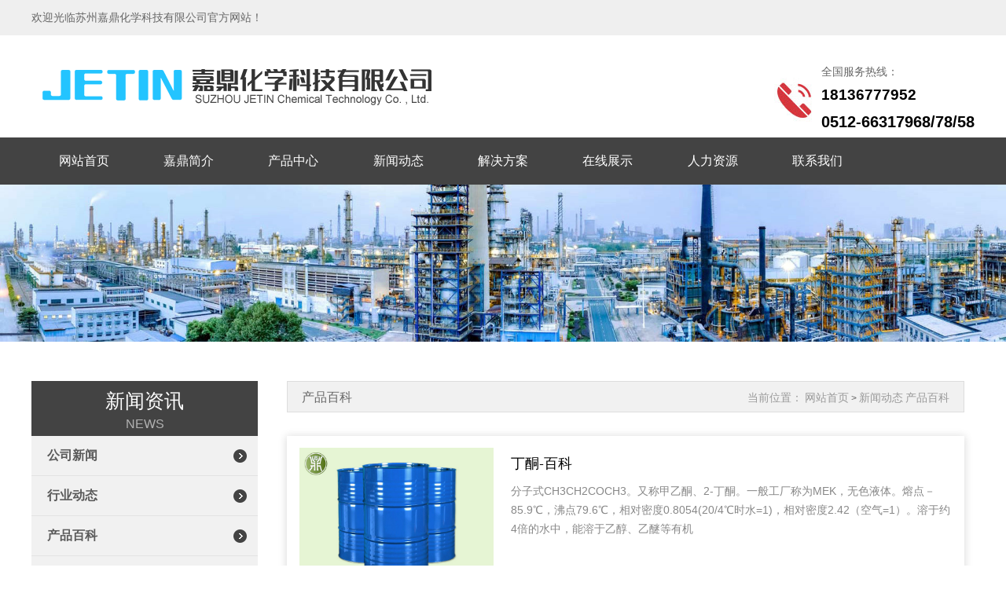

--- FILE ---
content_type: text/html
request_url: https://www.jdchem.cn/list_15_1.html
body_size: 4080
content:
<!DOCTYPE html>
<html lang="zh-CN">
<head>
    <meta charset="UTF-8">
    <meta name="renderer" content="webkit|ie-comp|ie-stand">
    <meta http-equiv="X-UA-Compatible" content="IE=Edge">
    <meta name="viewport" content="width=device-width, initial-scale=1, maximum-scale=1, minimum-scale=1, user-scalable=no">
    <meta name="applicable-device" content="pc,wap">
    <meta name="MobileOptimized" content="width"/>
    <meta name="HandheldFriendly" content="true"/>
	<title>产品百科</title>
	<meta name="description" content="description" />
	<meta name="keywords" content="keywords" />
    <script type="text/javascript" src="https://www.jdchem.cn/skin/style/jquery-1.12.4.min.js"></script>
    <link rel="stylesheet" href="https://www.jdchem.cn/skin/style/xinlv_index.css">
    <link rel="Shortcut Icon" type=image/x-icon href="/favicon.ico" />
    <link rel="stylesheet" href="https://www.jdchem.cn/skin/style/swiper.min.css">
    <link rel="stylesheet" href="https://www.jdchem.cn/skin/style/animate.min.css">
    <script type="text/javascript" src="https://www.jdchem.cn/skin/style/wow.min.js"></script>
    <script type="text/javascript" src="https://www.jdchem.cn/skin/style/yunu.js"></script>
    <script type="text/javascript" src="https://www.jdchem.cn/skin/style/superslide.js"></script>
    <script type="text/javascript" src="https://www.jdchem.cn/skin/style/swiper.min.js"></script>
    <script type="text/javascript" src="https://www.jdchem.cn/skin/style/swiper.animate.min.js"></script>

<script charset="UTF-8" id="LA_COLLECT" src="//sdk.51.la/js-sdk-pro.min.js"></script>
<script>LA.init({id: "JNFMCMz5PCU7qteL",ck: "JNFMCMz5PCU7qteL"})</script></head>
<body> 
<div class="m_menu">
	<div class="app_menu" id="app_menu">
		<ul>
			<li><a href="https://www.jdchem.cn/">网站首页</a></li>
						<li><a href='https://www.jdchem.cn/product_6_1.html'>产品中心</a></li>
						<li><a href='https://www.jdchem.cn/list_12_1.html'>新闻动态</a></li>
						<li><a href='https://www.jdchem.cn/list_19_1.html'>解决方案</a></li>
						<li><a href='https://www.jdchem.cn/list_20_1.html'>在线展示</a></li>
						<li><a href='https://www.jdchem.cn/about.html'>嘉鼎简介</a></li>
						<li><a href='https://www.jdchem.cn/contact.html'>联系我们</a></li>
					</ul>
	</div>
	<div class="closed"><img src="https://www.jdchem.cn/skin/images/closed.png" /></div>
</div>
<div class="header clearfix">
	<div class="top_top clearfix">
		<div class="center">
			<div class="text clearfix">
				<p>欢迎光临苏州嘉鼎化学科技有限公司官方网站！</p>
				<div class="pc_yuyan">

				</div>
			</div>
		</div>
	</div>
	<div class="center">
		<div class="head_top clearfix">
			<div class="logo fl">
				<a href="https://www.jdchem.cn"><img src="https://www.jdchem.cn/uploads/logo/logo.png" /></a>
			</div>
			<div class="fr">
				<div class="tel">
					<p>
						<i>全国服务热线：</i>
						<span><a>18136777952</span></a>
						<span><b>0512-66317968/78/58</span></b>
					</p>
				</div>
			</div>
		</div>
	</div>
	<div class="nav" id="nav">
		<div class="center">
			<div class="list clearfix">
			<ul>
			<li><a href="https://www.jdchem.cn">网站首页</a></li>
						<li class="dropdown  "><a href="https://www.jdchem.cn/about.html" >嘉鼎简介</a>
			<div class="v_list">
						<p><a href='https://www.jdchem.cn/founder.html'>创始人说</a></p>			<p><a href='https://www.jdchem.cn/history.html'>发展历程</a></p>			<p><a href='https://www.jdchem.cn/culture.html'>企业文化</a></p>			<p><a href='https://www.jdchem.cn/youshi.html'>优势</a></p>			</div>
			</li>
						<li class="dropdown  "><a href="https://www.jdchem.cn/product_6_1.html" >产品中心</a>
			<div class="v_list">
						<p><a href='https://www.jdchem.cn/product_7_1.html'>有机溶剂</a></p>			<p><a href='https://www.jdchem.cn/product_8_1.html'>酸碱盐化学品</a></p>			<p><a href='https://www.jdchem.cn/product_9_1.html'>实验室产品</a></p>			<p><a href='https://www.jdchem.cn/product_10_1.html'>水处理化学品</a></p>			<p><a href='https://www.jdchem.cn/product_11_1.html'>特殊化学品</a></p>			</div>
			</li>
						<li class="dropdown  "><a href="https://www.jdchem.cn/list_12_1.html" >新闻动态</a>
			<div class="v_list">
						<p><a href='https://www.jdchem.cn/list_13_1.html'>公司新闻</a></p>			<p><a href='https://www.jdchem.cn/list_14_1.html'>行业动态</a></p>			<p><a href='https://www.jdchem.cn/list_15_1.html'>产品百科</a></p>			<p><a href='https://www.jdchem.cn/list_16_1.html'>技术咨询</a></p>			<p><a href='https://www.jdchem.cn/list_17_1.html'>常见问题</a></p>			<p><a href='https://www.jdchem.cn/list_18_1.html'>文件资料</a></p>			</div>
			</li>
						<li class="dropdown  "><a href="https://www.jdchem.cn/list_19_1.html" >解决方案</a>
			<div class="v_list">
						</div>
			</li>
						<li class="dropdown  "><a href="https://www.jdchem.cn/list_20_1.html" >在线展示</a>
			<div class="v_list">
						<p><a href='https://www.jdchem.cn/list_21_1.html'>荣誉资质</a></p>			<p><a href='https://www.jdchem.cn/list_23_1.html'>企业相册</a></p>			<p><a href='https://www.jdchem.cn/list_24_1.html'>工厂展示</a></p>			<p><a href='https://www.jdchem.cn/list_25_1.html'>团队展示</a></p>			<p><a href='https://www.jdchem.cn/list_26_1.html'>国际合作</a></p>			<p><a href='https://www.jdchem.cn/list_27_1.html'>客户见证</a></p>			<p><a href='https://www.jdchem.cn/list_28_1.html'>合作企业</a></p>			<p><a href='https://www.jdchem.cn/video.html'>企业电视台</a></p>			</div>
			</li>
						<li class="dropdown  "><a href="https://www.jdchem.cn/list_30_1.html" >人力资源</a>
			<div class="v_list">
						</div>
			</li>
						<li class="dropdown  "><a href="https://www.jdchem.cn/contact.html" >联系我们</a>
			<div class="v_list">
						</div>
			</li>
						</ul>
			</div>
		</div>
	</div>
</div>
<div class="m_header">
	<div class="m_head_logo">
		<a href="https://www.jdchem.cn"><img src="https://www.jdchem.cn/uploads/logo/logo.png" alt="" /></a>
		<span class="menu_btn"><img src="https://www.jdchem.cn/skin/images/menu.png" /></span>
	</div>
</div>    <div class="page_banner mtbanner">
        <img class="pcimg" src="https://www.jdchem.cn/uploadfile/bn/bn_article.jpg" alt="" />
        <img class="wapimg" src="https://www.jdchem.cn/uploadfile/bn/bn_m_article.jpg" alt="" />
    </div>
    <div class="main">
        <div class="i_box1 clearfix pro_box">
            <div class="center">
                <div class="box1_content clearfix">
                   <div class="main_l fl">
                        <div class="text wow fadeInUp">
                            <div class="ml_tit">
                                <span>新闻资讯</span>
                                <p>NEWS</p>
                            </div>
                            <ul id="productnav">
															 <li class=""><a href="https://www.jdchem.cn/list_13_1.html">公司新闻</a></li> 
								<div class="v_list">
																</div>
															 <li class=""><a href="https://www.jdchem.cn/list_14_1.html">行业动态</a></li> 
								<div class="v_list">
																</div>
															 <li class=""><a href="https://www.jdchem.cn/list_15_1.html">产品百科</a></li> 
								<div class="v_list">
																</div>
															 <li class=""><a href="https://www.jdchem.cn/list_16_1.html">技术咨询</a></li> 
								<div class="v_list">
																</div>
															 <li class=""><a href="https://www.jdchem.cn/list_17_1.html">常见问题</a></li> 
								<div class="v_list">
																</div>
															 <li class=""><a href="https://www.jdchem.cn/list_18_1.html">文件资料</a></li> 
								<div class="v_list">
																</div>
							                            </ul>
                            <script type="text/javascript">
                                $("#productnav li.on").next("#productnav .v_list").slideDown(500);
                                $("#productnav li").click(function(){
                                    $(this).toggleClass("active").siblings('#productnav li').removeClass("active");//切换图标
                                    $(this).next("#productnav .v_list").slideToggle(500).siblings("#productnav .v_list").slideUp(500);
                                });
                            </script>
                        </div>
<div class="main_contact wow fadeInUp">
	<div class="ml_tit clearfix">
		<span>联系我们</span>
		<p>CONTACT US</p>
	</div>
	<div class="cont_contact clearfix">
		<p>苏州嘉鼎化学科技有限公司</p>
		<p>联系人：郑小姐</p>
		<p>手机：18136777952</p>
		<p>邮箱：<a href="mailto:苏州市吴中区金枫南路1258号10幢" >苏州市吴中区金枫南路1258号10幢</a></p>
		<p>服务热线：0512-66317968/78/58</p>
		<p>地址：苏州市吴中区金枫南路1258号10幢</p>
		<p>网址：https://www.jdchem.cn</p>
	</div>
</div>                    </div>
                    <div class="main_r fr wow fadeInRight">
                        <div class="currson">
                            <div class="text clearfix">
                                <i>产品百科</i>
                                <p><span>当前位置：</span>
								<a href="https://www.jdchem.cn">网站首页</a>
								<i class="fa fa-circle"></i> > <a href="https://www.jdchem.cn/list_12_1.html">新闻动态</a> 
<i class="fa fa-circle"></i>
<a href="https://www.jdchem.cn/list_15_1.html">产品百科</a> 
<i class="fa fa-circle"></i>
</p>
                            </div>
                        </div>
                        <div class="new_list clearfix">
                            <ul>        	                    	<li class="wow fadeInUp">
                                        <div class="fl">
                                            <a href="https://www.jdchem.cn/jd/105.html">
                                                <div class="imgauto">
                                                    <img src="https://www.jdchem.cn/uploads/shop/xiangqing/rongji_n12_9_01.jpg" onerror="javascript:this.src='https://www.jdchem.cn/uploads/dfpic.gif';" alt="丁酮-百科" />
                                                </div>
                                            </a>
                                        </div>
                                        <div class="fr">
                                            <a href="https://www.jdchem.cn/jd/105.html">
                                                <span>丁酮-百科</span>
                                            </a>
                                            <p>分子式CH3CH2COCH3。又称甲乙酮、2-丁酮。一般工厂称为MEK，无色液体。熔点－85.9℃，沸点79.6℃，相对密度0.8054(20/4℃时水=1)，相对密度2.42（空气=1）。溶于约4倍的水中，能溶于乙醇、乙醚等有机</p>
                                            <div class="time">2021-05-17</div>
                                        </div>
                                    </li>        	                    	<li class="wow fadeInUp">
                                        <div class="fl">
                                            <a href="https://www.jdchem.cn/jd/104.html">
                                                <div class="imgauto">
                                                    <img src="" onerror="javascript:this.src='https://www.jdchem.cn/uploads/dfpic.gif';" alt="甲苯-百科" />
                                                </div>
                                            </a>
                                        </div>
                                        <div class="fr">
                                            <a href="https://www.jdchem.cn/jd/104.html">
                                                <span>甲苯-百科</span>
                                            </a>
                                            <p>甲苯，是一种无色、带特殊芳香味的易挥发液体。有强折光性。能与乙醇、 乙醚、丙酮、氯仿、二硫化碳和冰乙酸混溶，极微溶于水。易燃，蒸气能与空气形成爆炸性混合物，爆炸极限1.2%～7.0%（</p>
                                            <div class="time">2021-03-23</div>
                                        </div>
                                    </li>							</ul>
                        </div>
                        <div class="pages"> 
						<div class="pagination"><ul class="pagination"><a>共2条</a><span class="active"><a>1</a></ul>						</div></div>
                    </div>
                </div>
            </div>
        </div>
    </div>

<div class="footer clearfix wow fadeInUp">
	<div class="center">
		<div class="footc clearfix">
			<div class="foot_contact">
				<div class="foot_tit">
					<span>CONTACT US</span>
					<i>联系我们</i>
				</div>
				<div class="f_text clearfix">
					<p>
						<img src="https://www.jdchem.cn/skin/images/del.jpg">
						<em>服务热线：18136777952</em>
					</p>
					<p>
						<img src="https://www.jdchem.cn/skin/images/add.jpg" />
						<em>地址：苏州市吴中区金枫南路1258号10幢</em>
					</p>
				</div>
			</div>
			<div class="foot_pro">
				<div class="foot_tit">
					<span>PRODUCT CENTE</span>
					<i>产品中心</i>
				</div>
				<div class="f_pronav">
				 				<a href='https://www.jdchem.cn/product_7_1.html'>有机溶剂</a>				<a href='https://www.jdchem.cn/product_8_1.html'>酸碱盐化学品</a>				<a href='https://www.jdchem.cn/product_9_1.html'>实验室产品</a>				<a href='https://www.jdchem.cn/product_10_1.html'>水处理化学品</a>				<a href='https://www.jdchem.cn/product_11_1.html'>特殊化学品</a>				</div>
			</div>
			<div class="foot_ewm">
				<div class="foot_tit">
					<span>QR CODE</span>
					<i>微信咨询</i>
				</div>
				<img src="https://www.jdchem.cn/uploads/contact/wechat_3.jpg" />
				<p>微信扫一扫 联系嘉鼎客服</p>
			</div>
		</div>
	</div>
</div>
    <div class="copyright">
        <p>Copyright &amp;copy; 2021 苏州嘉鼎化学科技有限公司 版权所有  备案号：<a href='https://beian.miit.gov.cn/' target="black">苏ICP备19073336号-2  友情提示：任何单位、个人购买危险化学品应具备相应资质和条件并合法合规使用。</a></p>
	</div><script data-cfasync="false" src="https://www.jdchem.cn/skin/style/email-decode.min.js"></script>
    <div class="index_wrap"></div>
    <div class="m_bottom"></div>
    <div class="m_fixedmenu">
        <a href="https://www.jdchem.cn">
            <img src="https://www.jdchem.cn/skin/images/home2.png" />
            <span>首页</span></a>
				<a href="https://www.jdchem.cn/product_7_1.html">
			<img src="https://www.jdchem.cn/skin/images/f2.png" />
			<span>有机溶剂</span></a>
					<a href="https://www.jdchem.cn/product_8_1.html">
			<img src="https://www.jdchem.cn/skin/images/f2.png" />
			<span>酸碱盐化学品</span></a>
					<a href="https://www.jdchem.cn/product_9_1.html">
			<img src="https://www.jdchem.cn/skin/images/f2.png" />
			<span>实验室产品</span></a>
					<a href="https://www.jdchem.cn/product_10_1.html">
			<img src="https://www.jdchem.cn/skin/images/f2.png" />
			<span>水处理化学品</span></a>
					<a href="https://www.jdchem.cn/product_11_1.html">
			<img src="https://www.jdchem.cn/skin/images/f2.png" />
			<span>特殊化学品</span></a>
			        <a href="tel:18136777952">
            <img src="https://www.jdchem.cn/skin/images/f3.png" />
            <span>电话</span></a>
		<a class="btntop" href="https://www.jdchem.cn/contact.html">
			<img src="https://www.jdchem.cn/skin/images/f4.png" />
			<span>联系</span></a>
    </div>
    <script type="text/javascript">
        $(function () {
            $('.imgauto img').imgAuto();
        })
        $(document).ready(function() {
            var navOffset=$("#nav").offset().top;
            $(window).scroll(function(){
                var scrollPos=$(window).scrollTop();
                if(scrollPos >navOffset){
                    $("#nav").addClass("fixed");
                }else{
                    $("#nav").removeClass("fixed");
                }
            });
        });

        $(".menu_btn").on('click', function (event) {
            $(".index_wrap").show();
            $('body').animate({ left: '50%' },500);
            $('.m_header').animate({ left: '50%' },500);
            $('body').css({
                overflow: 'hidden'
            });
            $('.m_menu').animate({ left: '0' },500);
        }); 
        $(".closed img").on('click', function (event) {
            $(".index_wrap").hide();
            $('.m_header').animate({ left: '0' },500);
            $('.m_menu').animate({ left: '-50%' },500);
            $('body').animate({ left: '0' },500);
            $('body').css({
                overflow: 'auto'
            });
        }); 
    </script><script>
(function(b,a,e,h,f,c,g,s){b[h]=b[h]||function(){(b[h].c=b[h].c||[]).push(arguments)};
b[h].s=!!c;g=a.getElementsByTagName(e)[0];s=a.createElement(e);
s.src="//s.union.360.cn/"+f+".js";s.defer=!0;s.async=!0;g.parentNode.insertBefore(s,g)
})(window,document,"script","_qha",389390,false);
</script></body>
</html>

--- FILE ---
content_type: text/css
request_url: https://www.jdchem.cn/skin/style/xinlv_index.css
body_size: 12887
content:
.fl {
  float: left;
}

.fr {
  float: right;
}

.clear {
  clear: both;
}

.clearfix, .container:after,
.row:after, ul {
  *zoom: 1;
}

.clearfix:after, .container:after,
.row:after, ul:after {
  content: " ";
  display: block;
  height: 0;
  clear: both;
  visibility: hidden;
}

.ellipsis {
  text-overflow: ellipsis;
  white-space: nowrap;
  overflow: hidden;
}

.container {
  margin-right: auto;
  margin-left: auto;
}

.content img {
  max-width: 100%;
}

.content_box,
.content_box *,
.content_box *:before,
.content_box *:after {
  box-sizing: content-box;
}

.ml5 {
  margin-left: 5px;
}

.mt5 {
  margin-top: 5px;
}

.mr5 {
  margin-right: 5px;
}

.mb5 {
  margin-bottom: 5px;
}

.mg5 {
  margin: 5px;
}

.pl5 {
  padding-left: 5px;
}

.pt5 {
  padding-top: 5px;
}

.pr5 {
  padding-right: 5px;
}

.pb5 {
  padding-bottom: 5px;
}

.pd5 {
  padding: 5px;
}

.ml10 {
  margin-left: 10px;
}

.mt10 {
  margin-top: 10px;
}

.mr10 {
  margin-right: 10px;
}

.mb10 {
  margin-bottom: 10px;
}

.mg10 {
  margin: 10px;
}

.pl10 {
  padding-left: 10px;
}

.pt10 {
  padding-top: 10px;
}

.pr10 {
  padding-right: 10px;
}

.pb10 {
  padding-bottom: 10px;
}

.pd10 {
  padding: 10px;
}

.ml15 {
  margin-left: 15px;
}

.mt15 {
  margin-top: 15px;
}

.mr15 {
  margin-right: 15px;
}

.mb15 {
  margin-bottom: 15px;
}

.mg15 {
  margin: 15px;
}

.pl15 {
  padding-left: 15px;
}

.pt15 {
  padding-top: 15px;
}

.pr15 {
  padding-right: 15px;
}

.pb15 {
  padding-bottom: 15px;
}

.pd15 {
  padding: 15px;
}

.ml20 {
  margin-left: 20px;
}

.mt20 {
  margin-top: 20px;
}

.mr20 {
  margin-right: 20px;
}

.mb20 {
  margin-bottom: 20px;
}

.mg20 {
  margin: 20px;
}

.pl20 {
  padding-left: 20px;
}

.pt20 {
  padding-top: 20px;
}

.pr20 {
  padding-right: 20px;
}

.pb20 {
  padding-bottom: 20px;
}

.pd20 {
  padding: 20px;
}

.ml25 {
  margin-left: 25px;
}

.mt25 {
  margin-top: 25px;
}

.mr25 {
  margin-right: 25px;
}

.mb25 {
  margin-bottom: 25px;
}

.mg25 {
  margin: 25px;
}

.pl25 {
  padding-left: 25px;
}

.pt25 {
  padding-top: 25px;
}

.pr25 {
  padding-right: 25px;
}

.pb25 {
  padding-bottom: 25px;
}

.pd25 {
  padding: 25px;
}

.ml30 {
  margin-left: 30px;
}

.mt30 {
  margin-top: 30px;
}

.mr30 {
  margin-right: 30px;
}

.mb30 {
  margin-bottom: 30px;
}

.mg30 {
  margin: 30px;
}

.pl30 {
  padding-left: 30px;
}

.pt30 {
  padding-top: 30px;
}

.pr30 {
  padding-right: 30px;
}

.pb30 {
  padding-bottom: 30px;
}

.pd30 {
  padding: 30px;
}

.ml35 {
  margin-left: 35px;
}

.mt35 {
  margin-top: 35px;
}

.mr35 {
  margin-right: 35px;
}

.mb35 {
  margin-bottom: 35px;
}

.mg35 {
  margin: 35px;
}

.pl35 {
  padding-left: 35px;
}

.pt35 {
  padding-top: 35px;
}

.pr35 {
  padding-right: 35px;
}

.pb35 {
  padding-bottom: 35px;
}

.pd35 {
  padding: 35px;
}

.ml40 {
  margin-left: 40px;
}

.mt40 {
  margin-top: 40px;
}

.mr40 {
  margin-right: 40px;
}

.mb40 {
  margin-bottom: 40px;
}

.mg40 {
  margin: 40px;
}

.pl40 {
  padding-left: 40px;
}

.pt40 {
  padding-top: 40px;
}

.pr40 {
  padding-right: 40px;
}

.pb40 {
  padding-bottom: 40px;
}

.pd40 {
  padding: 40px;
}

.ml45 {
  margin-left: 45px;
}

.mt45 {
  margin-top: 45px;
}

.mr45 {
  margin-right: 45px;
}

.mb45 {
  margin-bottom: 45px;
}

.mg45 {
  margin: 45px;
}

.pl45 {
  padding-left: 45px;
}

.pt45 {
  padding-top: 45px;
}

.pr45 {
  padding-right: 45px;
}

.pb45 {
  padding-bottom: 45px;
}

.pd45 {
  padding: 45px;
}

.ml50 {
  margin-left: 50px;
}

.mt50 {
  margin-top: 50px;
}

.mr50 {
  margin-right: 50px;
}

.mb50 {
  margin-bottom: 50px;
}

.mg50 {
  margin: 50px;
}

.pl50 {
  padding-left: 50px;
}

.pt50 {
  padding-top: 50px;
}

.pr50 {
  padding-right: 50px;
}

.pb50 {
  padding-bottom: 50px;
}

.pd50 {
  padding: 50px;
}

.f12 {
  font-size: 12px;
}

.f14 {
  font-size: 14px;
}

.f16 {
  font-size: 16px;
}

.f18 {
  font-size: 18px;
}

.f20 {
  font-size: 20px;
}

.f22 {
  font-size: 22px;
}

.f24 {
  font-size: 24px;
}

.f26 {
  font-size: 26px;
}

.f28 {
  font-size: 28px;
}

.f30 {
  font-size: 30px;
}

.f32 {
  font-size: 32px;
}

.f34 {
  font-size: 34px;
}

.f36 {
  font-size: 36px;
}

/*! normalize.css v6.0.0 | MIT License | github.com/necolas/normalize.css */
/* Document
   ========================================================================== */
/**
 * 1. Correct the line height in all browsers.
 * 2. Prevent adjustments of font size after orientation changes in
 *    IE on Windows Phone and in iOS.
 */
html {
  line-height: 1.15;
  /* 1 */
  -ms-text-size-adjust: 100%;
  /* 2 */
  -webkit-text-size-adjust: 100%;
  /* 2 */
}

/* Sections
   ========================================================================== */
/**
 * Add the correct display in IE 9-.
 */
article,
aside,
footer,
header,
nav,
section {
  display: block;
}

/**
 * Correct the font size and margin on `h1` elements within `section` and
 * `article` contexts in Chrome, Firefox, and Safari.
 */
h1 {
  font-size: 2em;
  margin: 0.67em 0;
}

/* Grouping content
   ========================================================================== */
/**
 * Add the correct display in IE 9-.
 * 1. Add the correct display in IE.
 */
figcaption,
figure,
main {
  /* 1 */
  display: block;
}

/**
 * Add the correct margin in IE 8.
 */
figure {
  margin: 1em 40px;
}

/**
 * 1. Add the correct box sizing in Firefox.
 * 2. Show the overflow in Edge and IE.
 */
hr {
  box-sizing: content-box;
  /* 1 */
  height: 0;
  /* 1 */
  overflow: visible;
  /* 2 */
}

/**
 * 1. Correct the inheritance and scaling of font size in all browsers.
 * 2. Correct the odd `em` font sizing in all browsers.
 */
pre {
  font-family: monospace, monospace;
  /* 1 */
  font-size: 1em;
  /* 2 */
}

/* Text-level semantics
   ========================================================================== */
/**
 * 1. Remove the gray background on active links in IE 10.
 * 2. Remove gaps in links underline in iOS 8+ and Safari 8+.
 */
a {
  background-color: transparent;
  /* 1 */
  -webkit-text-decoration-skip: objects;
  /* 2 */
}

/**
 * 1. Remove the bottom border in Chrome 57- and Firefox 39-.
 * 2. Add the correct text decoration in Chrome, Edge, IE, Opera, and Safari.
 */
abbr[title] {
  border-bottom: none;
  /* 1 */
  text-decoration: underline;
  /* 2 */
  text-decoration: underline dotted;
  /* 2 */
}

/**
 * Prevent the duplicate application of `bolder` by the next rule in Safari 6.
 */
b,
strong {
  font-weight: inherit;
}

/**
 * Add the correct font weight in Chrome, Edge, and Safari.
 */
b,
strong {
  font-weight: bolder;
}

/**
 * 1. Correct the inheritance and scaling of font size in all browsers.
 * 2. Correct the odd `em` font sizing in all browsers.
 */
code,
kbd,
samp {
  font-family: monospace, monospace;
  /* 1 */
  font-size: 1em;
  /* 2 */
}

/**
 * Add the correct font style in Android 4.3-.
 */
dfn {
  font-style: italic;
}

/**
 * Add the correct background and color in IE 9-.
 */
mark {
  background-color: #ff0;
  color: #000;
}

/**
 * Add the correct font size in all browsers.
 */
small {
  font-size: 80%;
}

/**
 * Prevent `sub` and `sup` elements from affecting the line height in
 * all browsers.
 */
sub,
sup {
  font-size: 75%;
  line-height: 0;
  position: relative;
  vertical-align: baseline;
}

sub {
  bottom: -0.25em;
}

sup {
  top: -0.5em;
}

/* Embedded content
   ========================================================================== */
/**
 * Add the correct display in IE 9-.
 */
audio,
video {
  display: inline-block;
}

/**
 * Add the correct display in iOS 4-7.
 */
audio:not([controls]) {
  display: none;
  height: 0;
}

/**
 * Remove the border on images inside links in IE 10-.
 */
img {
  border-style: none;
}

/**
 * Hide the overflow in IE.
 */
svg:not(:root) {
  overflow: hidden;
}

/* Forms
   ========================================================================== */
/**
 * Remove the margin in Firefox and Safari.
 */
button,
input,
optgroup,
select,
textarea {
  margin: 0;
}

/**
 * Show the overflow in IE.
 * 1. Show the overflow in Edge.
 */
button,
input {
  /* 1 */
  overflow: visible;
}

/**
 * Remove the inheritance of text transform in Edge, Firefox, and IE.
 * 1. Remove the inheritance of text transform in Firefox.
 */
button,
select {
  /* 1 */
  text-transform: none;
}

/**
 * 1. Prevent a WebKit bug where (2) destroys native `audio` and `video`
 *    controls in Android 4.
 * 2. Correct the inability to style clickable types in iOS and Safari.
 */
button,
html [type="button"],
[type="reset"],
[type="submit"] {
  -webkit-appearance: button;
  /* 2 */
}

/**
 * Remove the inner border and padding in Firefox.
 */
button::-moz-focus-inner,
[type="button"]::-moz-focus-inner,
[type="reset"]::-moz-focus-inner,
[type="submit"]::-moz-focus-inner {
  border-style: none;
  padding: 0;
}

/**
 * Restore the focus styles unset by the previous rule.
 */
button:-moz-focusring,
[type="button"]:-moz-focusring,
[type="reset"]:-moz-focusring,
[type="submit"]:-moz-focusring {
  outline: 1px dotted ButtonText;
}

/**
 * 1. Correct the text wrapping in Edge and IE.
 * 2. Correct the color inheritance from `fieldset` elements in IE.
 * 3. Remove the padding so developers are not caught out when they zero out
 *    `fieldset` elements in all browsers.
 */
legend {
  box-sizing: border-box;
  /* 1 */
  color: inherit;
  /* 2 */
  display: table;
  /* 1 */
  max-width: 100%;
  /* 1 */
  padding: 0;
  /* 3 */
  white-space: normal;
  /* 1 */
}

/**
 * 1. Add the correct display in IE 9-.
 * 2. Add the correct vertical alignment in Chrome, Firefox, and Opera.
 */
progress {
  display: inline-block;
  /* 1 */
  vertical-align: baseline;
  /* 2 */
}

/**
 * Remove the default vertical scrollbar in IE.
 */
textarea {
  overflow: auto;
}

/**
 * 1. Add the correct box sizing in IE 10-.
 * 2. Remove the padding in IE 10-.
 */
[type="checkbox"],
[type="radio"] {
  box-sizing: border-box;
  /* 1 */
  padding: 0;
  /* 2 */
}

/**
 * Correct the cursor style of increment and decrement buttons in Chrome.
 */
[type="number"]::-webkit-inner-spin-button,
[type="number"]::-webkit-outer-spin-button {
  height: auto;
}

/**
 * 1. Correct the odd appearance in Chrome and Safari.
 * 2. Correct the outline style in Safari.
 */
[type="search"] {
  -webkit-appearance: textfield;
  /* 1 */
  outline-offset: -2px;
  /* 2 */
}

/**
 * Remove the inner padding and cancel buttons in Chrome and Safari on macOS.
 */
[type="search"]::-webkit-search-cancel-button,
[type="search"]::-webkit-search-decoration {
  -webkit-appearance: none;
}

/**
 * 1. Correct the inability to style clickable types in iOS and Safari.
 * 2. Change font properties to `inherit` in Safari.
 */
::-webkit-file-upload-button {
  -webkit-appearance: button;
  /* 1 */
  font: inherit;
  /* 2 */
}

/* Interactive
   ========================================================================== */
/*
 * Add the correct display in IE 9-.
 * 1. Add the correct display in Edge, IE, and Firefox.
 */
details,
menu {
  display: block;
}

/*
 * Add the correct display in all browsers.
 */
summary {
  display: list-item;
}

/* Scripting
   ========================================================================== */
/**
 * Add the correct display in IE 9-.
 */
canvas {
  display: inline-block;
}

/**
 * Add the correct display in IE.
 */
template {
  display: none;
}

/* Hidden
   ========================================================================== */
/**
 * Add the correct display in IE 10-.
 */
[hidden] {
  display: none;
}

* {
  box-sizing: border-box;
}

*:before,
*:after {
  box-sizing: border-box;
}

blockquote,
body,
button,
dd,
dl,
dt,
fieldset,
form,
h1,
h2,
h3,
h4,
h5,
h6,
hr,
input,
legend,
li,
ol,
p,
pre,
td,
textarea,
th,
ul {
  margin: 0;
  padding: 0;
   list-style: none;
}

li {
    list-style: none;
}

address,
cite,
dfn,
em,
var {
  font-style: normal;
}

sup {
  vertical-align: text-top;
}

sub {
  vertical-align: text-bottom;
}

legend {
  color: #000;
}

fieldset,
img {
  border: 0;
}

body,
button,
input,
select,
textarea {
  font: 14px/1.5 "\5FAE\8F6F\96C5\9ED1", "arial";
  color: #333;
  font-size: 14px;
}

table {
  border-collapse: collapse;
  border-spacing: 0;
}

ul,
ol {
  list-style: none;
}

a,
button,
input[type="submit"],
input[type="button"],
input[type="reset"],
input[type="file"] {
  cursor: pointer;
}

a {
  color: inherit;
  color: expression(this.parentNode.currentStyle.color);
  text-decoration: none;
}

a:focus {
  outline: thin dotted;
}

a:active, a:hover {
  outline: 0;
}

h1 {
  font-size: 36px;
}

h2 {
  font-size: 32px;
}

h3 {
  font-size: 28px;
}

h4 {
  font-size: 24px;
}

h5 {
  font-size: 20px;
}

h6 {
  font-size: 16px;
}

small {
  font-size: 12px;
}

.col-xs-1,
.col-sm-1,
.col-md-1,
.col-lg-1,
.col-xs-2,
.col-sm-2,
.col-md-2,
.col-lg-2,
.col-xs-3,
.col-sm-3,
.col-md-3,
.col-lg-3,
.col-xs-4,
.col-sm-4,
.col-md-4,
.col-lg-4,
.col-xs-5,
.col-sm-5,
.col-md-5,
.col-lg-5,
.col-xs-6,
.col-sm-6,
.col-md-6,
.col-lg-6,
.col-xs-7,
.col-sm-7,
.col-md-7,
.col-lg-7,
.col-xs-8,
.col-sm-8,
.col-md-8,
.col-lg-8,
.col-xs-9,
.col-sm-9,
.col-md-9,
.col-lg-9,
.col-xs-10,
.col-sm-10,
.col-md-10,
.col-lg-10,
.col-xs-11,
.col-sm-11,
.col-md-11,
.col-lg-11,
.col-xs-12,
.col-sm-12,
.col-md-12,
.col-lg-12 {
  position: relative;
  min-height: 1px;
  padding-right: 15px;
  padding-left: 15px;
}

.col-xs-1,
.col-xs-2,
.col-xs-3,
.col-xs-4,
.col-xs-5,
.col-xs-6,
.col-xs-7,
.col-xs-8,
.col-xs-9,
.col-xs-10,
.col-xs-11,
.col-xs-12 {
  float: left;
}

.col-xs-12 {
  width: 100%;
}

.col-xs-11 {
  width: 91.66666667%;
}

.col-xs-10 {
  width: 83.33333333%;
}

.col-xs-9 {
  width: 75%;
}

.col-xs-8 {
  width: 66.66666667%;
}

.col-xs-7 {
  width: 58.33333333%;
}

.col-xs-6 {
  width: 50%;
}

.col-xs-5 {
  width: 41.66666667%;
}

.col-xs-4 {
  width: 33.33333333%;
}

.col-xs-3 {
  width: 25%;
}

.col-xs-2 {
  width: 16.66666667%;
}

.col-xs-1 {
  width: 8.33333333%;
}

.col-xs-pull-12 {
  right: 100%;
}

.col-xs-pull-11 {
  right: 91.66666667%;
}

.col-xs-pull-10 {
  right: 83.33333333%;
}

.col-xs-pull-9 {
  right: 75%;
}

.col-xs-pull-8 {
  right: 66.66666667%;
}

.col-xs-pull-7 {
  right: 58.33333333%;
}

.col-xs-pull-6 {
  right: 50%;
}

.col-xs-pull-5 {
  right: 41.66666667%;
}

.col-xs-pull-4 {
  right: 33.33333333%;
}

.col-xs-pull-3 {
  right: 25%;
}

.col-xs-pull-2 {
  right: 16.66666667%;
}

.col-xs-pull-1 {
  right: 8.33333333%;
}

.col-xs-pull-0 {
  right: auto;
}

.col-xs-push-12 {
  left: 100%;
}

.col-xs-push-11 {
  left: 91.66666667%;
}

.col-xs-push-10 {
  left: 83.33333333%;
}

.col-xs-push-9 {
  left: 75%;
}

.col-xs-push-8 {
  left: 66.66666667%;
}

.col-xs-push-7 {
  left: 58.33333333%;
}

.col-xs-push-6 {
  left: 50%;
}

.col-xs-push-5 {
  left: 41.66666667%;
}

.col-xs-push-4 {
  left: 33.33333333%;
}

.col-xs-push-3 {
  left: 25%;
}

.col-xs-push-2 {
  left: 16.66666667%;
}

.col-xs-push-1 {
  left: 8.33333333%;
}

.col-xs-push-0 {
  left: auto;
}

.col-xs-offset-12 {
  margin-left: 100%;
}

.col-xs-offset-11 {
  margin-left: 91.66666667%;
}

.col-xs-offset-10 {
  margin-left: 83.33333333%;
}

.col-xs-offset-9 {
  margin-left: 75%;
}

.col-xs-offset-8 {
  margin-left: 66.66666667%;
}

.col-xs-offset-7 {
  margin-left: 58.33333333%;
}

.col-xs-offset-6 {
  margin-left: 50%;
}

.col-xs-offset-5 {
  margin-left: 41.66666667%;
}

.col-xs-offset-4 {
  margin-left: 33.33333333%;
}

.col-xs-offset-3 {
  margin-left: 25%;
}

.col-xs-offset-2 {
  margin-left: 16.66666667%;
}

.col-xs-offset-1 {
  margin-left: 8.33333333%;
}

.col-xs-offset-0 {
  margin-left: 0;
}
.kf{width:208px;position:fixed;/* right: 20px; */right:-208px;top:50%;-webkit-transform:translateY(-50%);transform:translateY(-50%);z-index:10;}
.kt-top{height:40px;line-height:40px;background:url(../images/css/kefu.png) 12px center no-repeat #434343;-ms-background-size:auto 20px;background-size:auto 20px;padding-left:46px;font-size:14px;color:#fff;}
.kt-top span:hover{-webkit-transform:rotate(90deg);transform:rotate(90deg);}
.kt-top span{width:18px;height:16px;float:right;position:relative;margin:10px 10px 0 0;cursor:pointer;transition:.5s;-webkit-transition:.5s;-moz-transition:.5s;-ms-transition:.5s;-o-transition:.5s;}
.kt-top span b{width:100%;height:2px;background:#fff;display:block;position:absolute;top:50%;left:0;}
.kt-top span b:first-child{transform:rotate(45deg);-webkit-transform:rotate(45deg);-moz-transform:rotate(45deg);-ms-transform:rotate(45deg);-o-transform:rotate(45deg);}
.kt-top span b:last-child{transform:rotate(-45deg);-webkit-transform:rotate(-45deg);-moz-transform:rotate(-45deg);-ms-transform:rotate(-45deg);-o-transform:rotate(-45deg);}
.kf .con{overflow:hidden;background:#fff;}
.kf .qq li{height:36px;line-height:36px;border-bottom:#f5f5f5 solid 1px;padding-left:16px;}
.kf .qq li a{height:36px!important;color:#666;overflow:hidden;white-space:nowrap;text-overflow:ellipsis;text-decoration:initial;display:block;}
.kf .qq li a img{padding-right:6px;display: inline-block;}
.kf .con h5{height:26px;line-height:26px;margin-top:12px;background:url(../images/css/lianxi.png) 16px center no-repeat;padding-left:45px;color:#666;font-size:14px;margin-bottom: 0;}
.kf .contact{margin-top:1px;height: auto;}
.kf .contact p{height:26px;line-height:26px;color:#666;font-size:14px;padding-left:22px;margin: 0;}
.kf .contact .jiacu{color:#000;font-size:16px;}
.kf .contact p:nth-child(2n){padding-left:32px;}
.kf .con h5.qr-icon{background:url(../images/css/weixin.png) 16px center no-repeat;}
.kf .con .qr{margin-top:10px;margin-bottom:5px;padding-left:40px;}
.kf .con .qr img{width:110px;height:110px;}
.kf .backTop{width:100%;height:40px;margin-top:1px;background:url(../images/css/huidaodingbu.png) center center no-repeat #434343;background-size:18px auto;cursor:pointer;}
.kf-side{padding:18px 10px 10px;background:#434343;position:absolute;top:50%;transform:translateY(-50%);-webkit-transform:translateY(-50%);-moz-transform:translateY(-50%);-ms-transform:translateY(-50%);-o-transform:translateY(-50%);left:-34px;cursor:pointer;}
.kf-side b{display:block;color:#fff;line-height:18px;font-size:14px;font-weight:400;}
.kf-side span.arrow{width:12px;height:12px;background:url(../images/css/jt-1.png) no-repeat;-ms-background-size:auto 12px;background-size:auto 12px;display:block;margin-top:10px;}
.kf-side span.on{background:url(../images/css/jt-2.png) no-repeat;-ms-background-size:auto 12px;background-size:auto 12px;}

.img-center {text-align: center;font-size: 0;}
.img-center img {
    display: inline-block;
    width: auto;
    height: auto;
    max-width: 100%;
    max-height: 100%;
    vertical-align: middle;
    transition: all 0.5s;
}
.pc-slide{float:left;width:400px}
.view .swiper-slide .img-center{width:100%;height:300px;line-height:300px}
.view .swiper-container{width:100%}
.preview{width:100%;margin-top:10px;position:relative}
.preview .swiper-container{margin:0 30px}
.preview .swiper-slide .img-center{height:80px;border:1px solid #ddd;cursor:pointer;position:relative;line-height:80px}
.preview .arrow-left{background:url(../images/css/feel3.png) no-repeat left top;position:absolute;left:0;top:50%;margin-top:-9px;width:9px;height:18px;z-index:10}
.preview .arrow-right{background:url(../images/css/feel4.png) no-repeat left bottom;position:absolute;right:0;top:50%;margin-top:-9px;width:9px;height:18px;z-index:10}
.preview .active-nav .img-center{border-color:#023793}

div.zoomDiv{z-index:999;position:absolute;top:0;left:0;background:#ffffff;border:1px solid #ddd;display:none;text-align:center;overflow:hidden;font-size:0}
div.zoomDiv img {max-width:inherit;}
div.zoomMask{
    position:absolute;
    background:url(../images/css/mask.png) repeat scroll 0 0 transparent;
    cursor:move;z-index:1
}

@media screen and (min-width: 768px) {
    
    
   
    
  .col-sm-1,
  .col-sm-2,
  .col-sm-3,
  .col-sm-4,
  .col-sm-5,
  .col-sm-6,
  .col-sm-7,
  .col-sm-8,
  .col-sm-9,
  .col-sm-10,
  .col-sm-11,
  .col-sm-12 {
    float: left;
  }
  .col-sm-12 {
    width: 100%;
  }
  .col-sm-11 {
    width: 91.66666667%;
  }
  .col-sm-10 {
    width: 83.33333333%;
  }
  .col-sm-9 {
    width: 75%;
  }
  .col-sm-8 {
    width: 66.66666667%;
  }
  .col-sm-7 {
    width: 58.33333333%;
  }
  .col-sm-6 {
    width: 50%;
  }
  .col-sm-5 {
    width: 41.66666667%;
  }
  .col-sm-4 {
    width: 33.33333333%;
  }
  .col-sm-3 {
    width: 25%;
  }
  .col-sm-2 {
    width: 16.66666667%;
  }
  .col-sm-1 {
    width: 8.33333333%;
  }
  .col-sm-pull-12 {
    right: 100%;
  }
  .col-sm-pull-11 {
    right: 91.66666667%;
  }
  .col-sm-pull-10 {
    right: 83.33333333%;
  }
  .col-sm-pull-9 {
    right: 75%;
  }
  .col-sm-pull-8 {
    right: 66.66666667%;
  }
  .col-sm-pull-7 {
    right: 58.33333333%;
  }
  .col-sm-pull-6 {
    right: 50%;
  }
  .col-sm-pull-5 {
    right: 41.66666667%;
  }
  .col-sm-pull-4 {
    right: 33.33333333%;
  }
  .col-sm-pull-3 {
    right: 25%;
  }
  .col-sm-pull-2 {
    right: 16.66666667%;
  }
  .col-sm-pull-1 {
    right: 8.33333333%;
  }
  .col-sm-pull-0 {
    right: auto;
  }
  .col-sm-push-12 {
    left: 100%;
  }
  .col-sm-push-11 {
    left: 91.66666667%;
  }
  .col-sm-push-10 {
    left: 83.33333333%;
  }
  .col-sm-push-9 {
    left: 75%;
  }
  .col-sm-push-8 {
    left: 66.66666667%;
  }
  .col-sm-push-7 {
    left: 58.33333333%;
  }
  .col-sm-push-6 {
    left: 50%;
  }
  .col-sm-push-5 {
    left: 41.66666667%;
  }
  .col-sm-push-4 {
    left: 33.33333333%;
  }
  .col-sm-push-3 {
    left: 25%;
  }
  .col-sm-push-2 {
    left: 16.66666667%;
  }
  .col-sm-push-1 {
    left: 8.33333333%;
  }
  .col-sm-push-0 {
    left: auto;
  }
  .col-sm-offset-12 {
    margin-left: 100%;
  }
  .col-sm-offset-11 {
    margin-left: 91.66666667%;
  }
  .col-sm-offset-10 {
    margin-left: 83.33333333%;
  }
  .col-sm-offset-9 {
    margin-left: 75%;
  }
  .col-sm-offset-8 {
    margin-left: 66.66666667%;
  }
  .col-sm-offset-7 {
    margin-left: 58.33333333%;
  }
  .col-sm-offset-6 {
    margin-left: 50%;
  }
  .col-sm-offset-5 {
    margin-left: 41.66666667%;
  }
  .col-sm-offset-4 {
    margin-left: 33.33333333%;
  }
  .col-sm-offset-3 {
    margin-left: 25%;
  }
  .col-sm-offset-2 {
    margin-left: 16.66666667%;
  }
  .col-sm-offset-1 {
    margin-left: 8.33333333%;
  }
  .col-sm-offset-0 {
    margin-left: 0;
  }
}

@media screen and (min-width: 992px) {
  .col-md-1,
  .col-md-2,
  .col-md-3,
  .col-md-4,
  .col-md-5,
  .col-md-6,
  .col-md-7,
  .col-md-8,
  .col-md-9,
  .col-md-10,
  .col-md-11,
  .col-md-12 {
    float: left;
  }
  .col-md-12 {
    width: 100%;
  }
  .col-md-11 {
    width: 91.66666667%;
  }
  .col-md-10 {
    width: 83.33333333%;
  }
  .col-md-9 {
    width: 75%;
  }
  .col-md-8 {
    width: 66.66666667%;
  }
  .col-md-7 {
    width: 58.33333333%;
  }
  .col-md-6 {
    width: 50%;
  }
  .col-md-5 {
    width: 41.66666667%;
  }
  .col-md-4 {
    width: 33.33333333%;
  }
  .col-md-3 {
    width: 25%;
  }
  .col-md-2 {
    width: 16.66666667%;
  }
  .col-md-1 {
    width: 8.33333333%;
  }
  .col-md-pull-12 {
    right: 100%;
  }
  .col-md-pull-11 {
    right: 91.66666667%;
  }
  .col-md-pull-10 {
    right: 83.33333333%;
  }
  .col-md-pull-9 {
    right: 75%;
  }
  .col-md-pull-8 {
    right: 66.66666667%;
  }
  .col-md-pull-7 {
    right: 58.33333333%;
  }
  .col-md-pull-6 {
    right: 50%;
  }
  .col-md-pull-5 {
    right: 41.66666667%;
  }
  .col-md-pull-4 {
    right: 33.33333333%;
  }
  .col-md-pull-3 {
    right: 25%;
  }
  .col-md-pull-2 {
    right: 16.66666667%;
  }
  .col-md-pull-1 {
    right: 8.33333333%;
  }
  .col-md-pull-0 {
    right: auto;
  }
  .col-md-push-12 {
    left: 100%;
  }
  .col-md-push-11 {
    left: 91.66666667%;
  }
  .col-md-push-10 {
    left: 83.33333333%;
  }
  .col-md-push-9 {
    left: 75%;
  }
  .col-md-push-8 {
    left: 66.66666667%;
  }
  .col-md-push-7 {
    left: 58.33333333%;
  }
  .col-md-push-6 {
    left: 50%;
  }
  .col-md-push-5 {
    left: 41.66666667%;
  }
  .col-md-push-4 {
    left: 33.33333333%;
  }
  .col-md-push-3 {
    left: 25%;
  }
  .col-md-push-2 {
    left: 16.66666667%;
  }
  .col-md-push-1 {
    left: 8.33333333%;
  }
  .col-md-push-0 {
    left: auto;
  }
  .col-md-offset-12 {
    margin-left: 100%;
  }
  .col-md-offset-11 {
    margin-left: 91.66666667%;
  }
  .col-md-offset-10 {
    margin-left: 83.33333333%;
  }
  .col-md-offset-9 {
    margin-left: 75%;
  }
  .col-md-offset-8 {
    margin-left: 66.66666667%;
  }
  .col-md-offset-7 {
    margin-left: 58.33333333%;
  }
  .col-md-offset-6 {
    margin-left: 50%;
  }
  .col-md-offset-5 {
    margin-left: 41.66666667%;
  }
  .col-md-offset-4 {
    margin-left: 33.33333333%;
  }
  .col-md-offset-3 {
    margin-left: 25%;
  }
  .col-md-offset-2 {
    margin-left: 16.66666667%;
  }
  .col-md-offset-1 {
    margin-left: 8.33333333%;
  }
  .col-md-offset-0 {
    margin-left: 0;
  }
}

@media screen and (min-width: 1200px) {
  .col-lg-1,
  .col-lg-2,
  .col-lg-3,
  .col-lg-4,
  .col-lg-5,
  .col-lg-6,
  .col-lg-7,
  .col-lg-8,
  .col-lg-9,
  .col-lg-10,
  .col-lg-11,
  .col-lg-12 {
    float: left;
  }
  .col-lg-12 {
    width: 100%;
  }
  .col-lg-11 {
    width: 91.66666667%;
  }
  .col-lg-10 {
    width: 83.33333333%;
  }
  .col-lg-9 {
    width: 75%;
  }
  .col-lg-8 {
    width: 66.66666667%;
  }
  .col-lg-7 {
    width: 58.33333333%;
  }
  .col-lg-6 {
    width: 50%;
  }
  .col-lg-5 {
    width: 41.66666667%;
  }
  .col-lg-4 {
    width: 33.33333333%;
  }
  .col-lg-3 {
    width: 25%;
  }
  .col-lg-2 {
    width: 16.66666667%;
  }
  .col-lg-1 {
    width: 8.33333333%;
  }
  .col-lg-pull-12 {
    right: 100%;
  }
  .col-lg-pull-11 {
    right: 91.66666667%;
  }
  .col-lg-pull-10 {
    right: 83.33333333%;
  }
  .col-lg-pull-9 {
    right: 75%;
  }
  .col-lg-pull-8 {
    right: 66.66666667%;
  }
  .col-lg-pull-7 {
    right: 58.33333333%;
  }
  .col-lg-pull-6 {
    right: 50%;
  }
  .col-lg-pull-5 {
    right: 41.66666667%;
  }
  .col-lg-pull-4 {
    right: 33.33333333%;
  }
  .col-lg-pull-3 {
    right: 25%;
  }
  .col-lg-pull-2 {
    right: 16.66666667%;
  }
  .col-lg-pull-1 {
    right: 8.33333333%;
  }
  .col-lg-pull-0 {
    right: auto;
  }
  .col-lg-push-12 {
    left: 100%;
  }
  .col-lg-push-11 {
    left: 91.66666667%;
  }
  .col-lg-push-10 {
    left: 83.33333333%;
  }
  .col-lg-push-9 {
    left: 75%;
  }
  .col-lg-push-8 {
    left: 66.66666667%;
  }
  .col-lg-push-7 {
    left: 58.33333333%;
  }
  .col-lg-push-6 {
    left: 50%;
  }
  .col-lg-push-5 {
    left: 41.66666667%;
  }
  .col-lg-push-4 {
    left: 33.33333333%;
  }
  .col-lg-push-3 {
    left: 25%;
  }
  .col-lg-push-2 {
    left: 16.66666667%;
  }
  .col-lg-push-1 {
    left: 8.33333333%;
  }
  .col-lg-push-0 {
    left: auto;
  }
  .col-lg-offset-12 {
    margin-left: 100%;
  }
  .col-lg-offset-11 {
    margin-left: 91.66666667%;
  }
  .col-lg-offset-10 {
    margin-left: 83.33333333%;
  }
  .col-lg-offset-9 {
    margin-left: 75%;
  }
  .col-lg-offset-8 {
    margin-left: 66.66666667%;
  }
  .col-lg-offset-7 {
    margin-left: 58.33333333%;
  }
  .col-lg-offset-6 {
    margin-left: 50%;
  }
  .col-lg-offset-5 {
    margin-left: 41.66666667%;
  }
  .col-lg-offset-4 {
    margin-left: 33.33333333%;
  }
  .col-lg-offset-3 {
    margin-left: 25%;
  }
  .col-lg-offset-2 {
    margin-left: 16.66666667%;
  }
  .col-lg-offset-1 {
    margin-left: 8.33333333%;
  }
  .col-lg-offset-0 {
    margin-left: 0;
  }
}

/****************************** style ******************************/
body,
button,
input,
select,
textarea {
  font: 14px/1.4 "\5FAE\8F6F\96C5\9ED1", "arial";
  color: #5a5a5a;
  font-size: 12px;
}

img {
  max-width: 100%;
  display: block;
}

a {
  outline: 0 !important;
}

body {
  max-width: 1920px;
  margin: 0 auto;
  position: relative;
}

.center {
  width: 1200px;
  margin: 0 auto;
}

.header {
  width: 100%;
  position: relative;
}

.header .top_top {
  widows: 100%;
  height: 45px;
  background: #efefef;
}

.header .top_top p {
  float: left;
  line-height: 45px;
  font-size: 14px;
  color: #666;
}

.header .top_top .pc_yuyan {
  float: right;
}

.header .top_top .pc_yuyan span {
  font-size: 14px;
  line-height: 45px;
  /*padding-left: 40px;*/
  float: left;
  margin-left: 30px;
}

.header .top_top .pc_yuyan span:first-child {
  margin-left: 0;
  padding-left: 35px;
  /*background: url(../images/css/china.jpg) no-repeat left center;*/
}

.header .top_top .pc_yuyan span:first-child + span {
  /*background: url(../images/css/eng.jpg) no-repeat left center;*/
}

.header .head_top {
  width: 100%;
  background: #fff;
}

.header .head_top .fl a {
  float: left;
}

.header .head_top .fl a img {
  height: 130px;
  display: block;
}

.header .head_top .fr {margin-top: 37px;}

.header .head_top .fr .tel {float: right;}
.header .head_top .fr .tel p {padding-left: 60px; background: url(../images/css/dianh.png) no-repeat left center;}
.header .head_top .fr .tel p i { font-size: 14px; color: #666; display: block; font-style: normal;}
.header .head_top .fr .tel p span {display: block; color: #000; font-size: 25px; font-weight: bold;}
.header .head_top .fr .tel p span a {font-size: 19px; color: #000;}
.header .head_top .fr .tel p span b {font-size: 20px; color: #000;}
.nav {
  width: 100%;
  background: #434343;
  height: 60px;
}

.nav ul li {
  float: left;
  width: 11.11%;
  height: 60px;
  position: relative;
}

.nav ul li a {
  width: 100%;
  text-align: center;
  line-height: 60px;
  font-size: 16px;
  color: #fff;
  display: block;
}

.nav ul li a:hover {
  background: #dc323b;
}

.nav ul li.active >a{
  background: #dc323b;
}

.nav ul li .v_list {
  position: absolute;
  width: 100%;
  top: 60px;
  background: #434343;
  left: 0;
  z-index: 99;
  display: none;
}

.nav ul li .v_list a {
  color: #fff;
  line-height: 36px;
  font-size: 14px;
  transition: .5s;
}

.nav ul li .v_list a:hover {
  transition: .5s;
  background: #dc323b;
}

.nav ul li:hover .v_list {
  display: block;
}

.fixed {
  position: fixed;
  max-width: 1920px;
  top: 0;
  z-index: 10000;
  float: none !important;
}

.pc_banner {
  width: 100%;
  max-width: 1920px;
  margin: 0 auto;
  overflow: hidden;
  position: relative;
}

.pc_banner .pcbanner {
  position: relative;
}

.pc_banner .pcbanner .swiper-slide {
  width: 100%;
  display: block;
}

.pc_banner .pcbanner .prev {
  cursor: pointer;
  outline: 0;
  left: 74px;
  width: 48px;
  height: 86px;
  position: absolute;
  top: 42%;
  background: url(../images/css/bannerle.png) no-repeat;
  background-size: 100%;
  z-index: 4;
}

.pc_banner .pcbanner .next {
  cursor: pointer;
  outline: 0;
  right: 74px;
  width: 48px;
  height: 86px;
  position: absolute;
  top: 42%;
  background: url(../images/css/bannerri.png) no-repeat;
  background-size: 100%;
  z-index: 4;
}

.pc_banner .pcbanner .pagination {
  width: 100%;
  text-align: center;
  position: absolute;
  z-index: 9;
  bottom: 10px;
  overflow: hidden;
}

.pc_banner .pcbanner .pagination span {
  width: 12px;
  height: 12px;
  border-radius: 50%;
  display: inline-block;
  text-indent: -999px;
  overflow: hidden;
  overflow: hidden;
  cursor: pointer;
  background: #fff;
  margin: 0 3px;
  opacity: 1;
  outline: 0;
}

.pc_banner .pcbanner .pagination span.swiper-pagination-bullet-active {
  background: #dc323b;
}

.m_header {
  width: 100%;
  height: 60px;
  display: none;
  position: relative;
  position: fixed;
  top: 0;
  left: 0;
  z-index: 99;
  background: #fff;
  box-shadow: 0 2px 10px #ccc;
}

.m_header .m_head_logo {
  width: 100%;
  background: #fff;
  padding: 5px 2%;
}

.m_header .m_head_logo a{
  float: left;
}

.m_header .m_head_logo span {
  float: right;
  width: 40px;
  height: 40px;
  text-align: center;
  line-height: 40px;
  border-radius: 5px;
  margin-top: 3px;
}

.m_header .m_head_logo a img {
  max-width: 100%;
  height: 50px;
  display: block;
  margin: 0 auto;
}

.m_header .m_head_logo span img {
  display: inline-block;
  vertical-align: middle;
  max-height: 30px;
}

.m_header .m_head_content {
  height: .36rem;
  background: #dc323b;
  width: 100%;
  z-index: 99;
  box-shadow: 0px 5px 10px 1px #999;
  position: relative;
}

.m_header .m_head_content span {
  font-size: 16px;
  color: #fff;
  float: left;
  line-height: .36rem;
  padding-left: 12px;
}

.m_header .m_head_content p {
  float: right;
  padding-right: .2rem;
}

.m_header .m_head_content p img {
  height: .16rem;
  margin-top: .1rem;
}

.m_header .m_head_content .menu {
  float: right;
  width: .36rem;
  margin-right: .1rem;
  height: .36rem;
}

.m_header .m_head_content .menu i {
  color: #fff;
  font-size: 20px;
  text-align: center;
  line-height: .36rem;
  display: block;
}

.m_header .fixed {
  position: fixed;
}

.m_banner {
  width: 100%;
  margin: 0 auto;
  overflow: hidden;
  position: relative;
  display: none;
  margin-top: 60px;
}

.m_banner .mbanner {
  width: 100%;
  position: relative;
}

.m_banner .mbanner .swiper-slide {
  width: 100%;
}

.m_banner .mbanner .swiper-slide img {
  width: 100%;
  height: auto;
}

.m_banner .pagination {
  width: 100%;
  text-align: center;
  position: absolute;
  z-index: 9;
  bottom: 5px !important;
  overflow: hidden;
}

.m_banner .pagination span {
  width: 10px;
  height: 10px;
  border-radius: 50%;
  display: inline-block;
  text-indent: -999px;
  overflow: hidden;
  overflow: hidden;
  cursor: pointer;
  background: #fff;
  margin: 0 3px;
  opacity: 1;
  outline: 0;
}

.m_banner .pagination span.swiper-pagination-bullet-active {
  background: #dc323b;
}

.m_menu {
  position: fixed;
  left: -50%;
  top: 0;
  width: 50%;
  height: 100%;
  background: #333436;
}

.m_menu .closed {
  position: absolute;
  bottom: 150px;
  width: 100%;
}
.m_menu .closed img {
  display: block;
  margin: 0 auto;
  overflow: hidden
}

.m_menu .app_menu {
  width: 100%;
  padding-top: .45rem;
}

.m_menu .app_menu ul li {
  width: 100%;
  height: 0.35rem;
  line-height: 0.35rem;
  position: relative;
  border-bottom: 1px solid #282827;
  right: 0;
  background-size: auto 0.3rem;
}

.m_menu .app_menu ul li a {
  display: block;
  width: 100%;
  color: #eee;
  font-size: 0.11rem;
  text-align: center;
}

.m_menu .app_menu ul li:hover {
  background: #252629;
}

.m_menu .app_menu ul li.on {
  background: #252629;
}

.index_wrap {
  width: 100%;
  display: none;
}

.hot_ci {
  height: 80px;
  overflow: hidden;
  background: #e7e7e7;
}

.hot_ci .text .fl p {
  line-height: 80px;
}

.hot_ci .text .fl p span {
  font-size: 18px;
  color: #dc323b;
  display: block;
  font-weight: bold;
  float: left;
}

.hot_ci .text .fl p a {
  float: left;
  font-size: 14px;
  color: #000;
  margin-left: 15px;
}

.hot_ci .text .fl p a:nth-of-type(1) {
  margin-left: 5px;
}

.hot_ci .text .fr {
  position: relative;
  width: 280px;
  height: 50px;
  margin-top: 20px;
}

.hot_ci .text .fr input {
  outline: 0;
  border: none;
}

.hot_ci .text .fr .inp1 {
  width: 280px;
  height: 40px;
  border: 1px solid #dc323b;
  border-radius: 5px;
  background: none;
  padding-left: 15px;
  font-size: 16px;
}

.hot_ci .text .fr .inp2 {
  position: absolute;
  right: 0;
  top: 0;
  width: 65px;
  height: 40px;
  border-top-right-radius: 5px;
  border-bottom-right-radius: 5px;
  background: url(../images/css/sea.png) no-repeat center #dc323b;
  background-size: 19px;
}

.container {
  width: 100%;
  overflow: hidden;
}

.main {
  width: 100%;
  overflow: hidden;
  position: relative;
}

.box_tit {
  position: relative;
}

.box_tit p {
  line-height: 212px;
  color: #efefef;
  font-family: impact;
  font-size: 126px;
  text-align: center;
  text-transform: uppercase;
}

.box_tit span {
  position: absolute;
  line-height: 60px;
  font-size: 45px;
  color: #222;
  top: 80px;
  font-weight: bold;
  display: block;
  width: 100%;
  height: 60px;
  text-align: center;
}

.box_tit span i {
  line-height: 60px;
  font-size: 45px;
  color: #dc323b;
  font-style: normal;
}

.box_tit em {
  position: absolute;
  line-height: 25px;
  font-size: 20px;
  color: #222222;
  top: 145px;
  font-weight: 100;
  display: block;
  width: 100%;
  height: 25px;
  text-align: center;
  font-style: normal;
}

.i_box2 {
  width: 100%;
  padding: 20px 0;
}

.i_box2 .box {
  width: 100%;
  margin-top: 30px;
}

.i_box2 .box ul li {
  width: 23%;
  margin-left: 2.66%;
  float: left;
  position: relative;
}

.i_box2 .box ul li .pic {
  width: 250px;
  height: 250px;
  margin: 0 auto;
  overflow: hidden;
  border-radius: 125px;
}

.i_box2 .box ul li .pic img {
  transform: scale(1);
  transition: .5s;
}

.i_box2 .box ul li span {
  display: block;
  text-align: center;
  line-height: 58px;
  font-size: 18px;
  text-align: center;
  margin: 0 auto 10px;
  background: url(../images/css/line.jpg) no-repeat center bottom;
}

.i_box2 .box ul li p {
  line-height: 25px;
  font-size: 14px;
  color: #666666;
  text-align: justify;
  width: 90%;
  margin: 0 auto;
}

.i_box2 .box ul li:first-child {
  margin-left: 0;
}

.i_box2 .box ul li:hover .pic img {
  transform: scale(1.1);
  transition: .5s;
}

.i_box1 {
  width: 100%;
  margin-top: 50px;
  background: url(../images/css/bg1.jpg) no-repeat center 0;
  padding-bottom: 50px;
}

.ml_tit {
  display: block;
  width: 100%;
  height: 70px;
  padding-top: 10px;
  background: #434343;
  text-align: center;
}

.ml_tit span {
  font-size: 25px;
  color: #fff;
  line-height: 30px;
  font-weight: normal;
}

.ml_tit p {
  font-size: 16px;
  color: #b2b2b2;
  line-height: 20px;
  text-transform: uppercase;
  display: block;
  margin-top: 5px;
}

.main_l {
  width: 24%;
  padding-bottom: 20px;
}

.main_l .text {
  width: 100%;
}

.main_l .text ul {
  width: 100%;
  background: #fff;
}

.main_l .text ul li {
  display: block;
}

.main_l .text ul li a {
  display: block;
  width: 100%;
  height: 50px;
  line-height: 50px;
  font-size: 16px;
  text-indent: 49px;
  overflow: hidden;
  text-overflow: ellipsis;
  white-space: nowrap;
  background: url(../images/css/cpyj.png) no-repeat 19px 17px;
  border-bottom: 1px solid #e3e3e3;
  font-weight: bold;
}

.main_l .main_contact {
  margin-top: 20px;
  background: #fff;
}

.main_l .main_contact .cont_contact {
  padding: 15px 0;
}

.main_l .main_contact .cont_contact p {
  font-size: 14px;
  color: #666;
  line-height: 24px;
  padding: 0 5%;
  margin-bottom: 8px;
}

.main_r {
  width: 74%;
  overflow: hidden;
}

.box1_js {
  background: #fff;
  padding: 40px 60px;
  position: relative;
}

.box1_js .swiper-container {
  width: 100%;
  overflow: hidden;
}

.box1_js .swiper-slide .s_box .pic {
  width: 45%;
  float: left;
  height: 45%;
  border: 1px solid #ddd;
  overflow: hidden;
}

.box1_js .swiper-slide .s_box .pic img {
  transform: scale(1);
  transition: .5s;
}

.box1_js .swiper-slide .s_box .pic:hover img {
  transform: scale(1.1);
  transition: .5s;
}

.box1_js .swiper-slide .s_box .text {
  float: right;
  width: 50%;
  padding-left: 20px;
}

.box1_js .swiper-slide .s_box .text span {
  width: 100%;
  height: 52px;
  line-height: 52px;
  border-bottom: 2px solid #d7d7d7;
  display: block;
  overflow: hidden;
  font-size: 22px;
  font-weight: bold;
}

.box1_js .swiper-slide .s_box .text p {
  width: 100%;
  max-height: 125px;
  overflow: hidden;
  margin: 20px 0;
  font-size: 14px;
  color: #333;
  line-height: 25px;
  text-align: justify;
}

.box1_js .swiper-slide .s_box .text i {
  display: block;
  width: 136px;
  height: 31px;
  background: #434343;
  line-height: 31px;
  color: #fff;
  text-align: center;
  font-size: 14px;
  font-style: normal;
}

.box1_js .swiper-slide .s_box .text i:hover {
  background: #dc323b;
  color: #fff;
}

.box1_js .next {
  cursor: pointer;
  outline: 0;
  left: 0px;
  width: 50px;
  height: 50px;
  position: absolute;
  top: 50%;
  margin-top: -25px;
  background: url(../images/css/ble.gif) no-repeat center;
  z-index: 4;
}

.box1_js .prev {
  cursor: pointer;
  outline: 0;
  right: 0px;
  width: 50px;
  height: 50px;
  position: absolute;
  top: 50%;
  margin-top: -25px;
  background: url(../images/css/bri.gif) no-repeat center;
  z-index: 4;
}

.box1_list {
  margin-top: 10px;
}

.box1_list ul li {
  width: 31.33%;
  margin-right: 3%;
  margin-bottom: 2%;
  float: left;
  box-shadow: 0px 1px 5px 1px #ddd;
}

.box1_list ul li:nth-child(3n) {
  margin-right: 0;
}

.box1_list ul li .imgauto {
  width: 100%;
  height: 219px;
  background: #fff;
}

.box1_list ul li .imgauto img {
  transform: scale(1);
  transition: .5s;
}

.box1_list ul li span {
  font-size: 14px;
  line-height: 24px;
  color: #333;
  display: block;
  text-align: center;
  padding: 8px 0;
  font-weight: bold;
  background: #b2b2b2;
  text-overflow: ellipsis;
  white-space: nowrap;
  overflow: hidden;
}

.box1_list ul li:hover .imgauto img {
  transform: scale(1.1);
  transition: .5s;
}

.box1_list ul li:hover span {
  background: #dc323b;
  color: #fff;
}

.i_box0 {
  padding: 10px 0 50px 0;
  background: url(../images/css/bg2.jpg) no-repeat center 0;
}

.i_box0 .center {
  width: 1400px;
}

.i_box0 .box_tit span {
  color: #fff;
}

.i_box0 .box_tit span i {
  color: #c9a872;
}

.i_box0 .box_tit em {
  color: #fff;
}

.i_box0 .box_tit p {
  color: #343434;
}

.box0_js {
  padding: 0 100px;
  position: relative;
  margin-top: 15px;
}

.box0_js .swiper-container {
  width: 100%;
  overflow: hidden;
}

.box0_js .swiper-slide .pic {
  width: 100%;
  padding: 10px;
}

.box0_js .swiper-slide .pic .imgauto {
  background: #fff;
  float: left;
  height: 100%;
  overflow: hidden;
  border: 10px solid #fff;
}

.box0_js .swiper-slide .pic .imgauto img {
  transform: scale(1);
  transition: .5s;
}

.box0_js .swiper-slide .pic .imgauto:hover img {
  transform: scale(1.1);
  transition: .5s;
}

.box0_js .next {
  cursor: pointer;
  outline: 0;
  left: 0px;
  width: 68px;
  height: 68px;
  position: absolute;
  top: 50%;
  margin-top: -34px;
  background: url(../images/css/le3.png) no-repeat center;
  z-index: 4;
}

.box0_js .prev {
  cursor: pointer;
  outline: 0;
  right: 0px;
  width: 68px;
  height: 68px;
  position: absolute;
  top: 50%;
  margin-top: -34px;
  background: url(../images/css/ri3.png) no-repeat center;
  z-index: 4;
}

.i_box4 {
  width: 100%;
  padding: 10px 0;
}

.i_box4 .list {
  width: 100%;
  margin-top: 30px;
}

.i_box4 .list .text1 {
  width: 65%;
  float: left;
}

.i_box4 .list .text2 {
  width: 35%;
  float: right;
  padding-left: 3%;
}

.i_box4 .list .t_tit {
  height: 60px;
  background: url(../images/css/xw1.jpg) no-repeat 0 bottom;
  margin-bottom: 35px;
}

.i_box4 .list .t_tit span {
  line-height: 50px;
  font-weight: bold;
  font-size: 18px;
  float: left;
}

.i_box4 .list .t_tit a {
  float: right;
  width: 55px;
  height: 50px;
  line-height: 50px;
  font-size: 14px;
  color: #666;
  background: url(../images/css/more.gif) no-repeat right center;
}

.i_box4 .list .t_box .fl {
  width: 50%;
  padding-right: 3%;
}

.i_box4 .list .t_box .fr {
  width: 50%;
  padding-left: 3%;
}

.i_box4 .list .gs_text span {
  display: block;
  height: 60px;
  line-height: 60px;
  width: 100%;
  overflow: hidden;
  border-bottom: 1px solid #e1e1e1;
  font-weight: bold;
  font-size: 16px;
}

.i_box4 .list .gs_text span h6{
    font-size: 14px;
    float: right;
    
}
.i_box4 .list .gs_text p {
  line-height: 30px;
  font-size: 14px;
  color: #555;
  height: 120px;
  overflow: hidden;
  margin: 12px 0;
}

.i_box4 .list .gs_text i {
  display: block;
  width: 108px;
  height: 34px;
  background: #8f8c8b;
  text-align: center;
  font-size: 14px;
  color: #fff;
  line-height: 34px;
  font-style: normal;
}

.i_box4 .list .gs_text i:hover {
  background: #dc323b;
}

.i_box4 .list .hy_text ul li {
  position: relative;
  margin-top: 6px;
}

.i_box4 .list .hy_text ul li i {
  width: 22px;
  height: 22px;
  background: #8f8c8b;
  color: #fff;
  text-align: center;
  line-height: 22px;
  margin-top: 5px;
  position: absolute;
  left: 0;
  top: 0;
  font-style: normal;
}

.i_box4 .list .hy_text ul li span {
  display: block;
  width: 95%;
  height: 34px;
  line-height: 34px;
  overflow: hidden;
  font-size: 14px;
  padding-left: 32px;
  text-overflow: ellipsis;
  white-space: nowrap;
  overflow: hidden;
}

.i_box4 .list .hy_text ul li span h6{
    font-size: 12px;
    float: right;
    font-weight: inherit;
}
.i_box4 .list .hy_text ul li:hover i {
  background: #dc323b;
}

.i_box4 .list .hy_text ul li:hover span {
  color: #dc323b;
}

.i_box4 .que_list {
  width: 100%;
}

.i_box4 .que_list ul li {
  color: #545455;
  line-height: 21px;
  margin-bottom: 32px;
}

.i_box4 .que_list ul li a {
  display: block;
  background: url(../images/css/wen.gif) no-repeat left center;
  padding-left: 28px;
  color: #333;
  font-weight: bold;
  font-size: 14px;
}

.i_box4 .que_list ul li p {
  background: url(../images/css/da.gif) no-repeat left 2px;
  padding-left: 28px;
  margin-top: 10px;
  line-height: 22px;
  color: #555;
  font-size: 14px;
}

.i_box4 .que_list ul li:last-child {
  margin-bottom: 0;
}

.i_box5 {
  width: 100%;
  margin-top: 50px;
}

.i_box5 .box {
  width: 100%;
  background: #f1f1f1;
  margin-top: 30px;
}

.i_box5 .box .fl {
  width: 50%;
  padding: 0 90px;
  padding-top: 40px;
  float: right;
}

.i_box5 .box .fl h3 {
  font-size: 26px;
  font-weight: bold;
  line-height: 80px;
  margin-bottom: 20px;
  background: url(../images/css/line2.jpg) no-repeat 0 bottom;
}

.i_box5 .box .fl p {
  color: #555;
  line-height: 30px;
  font-size: 14px;
}

.i_box5 .box .fl a {
  display: block;
  width: 108px;
  height: 34px;
  background: #dc323b;
  text-align: center;
  font-size: 14px;
  color: #fff;
  line-height: 34px;
  font-style: normal;
  margin-top: 20px;
}

.i_box5 .box .fr {
  width: 50%;
}

.i_box5 .box .fr video {
  -o-object-fit: cover;
     object-fit: cover;
  width: 100%;
  height: 100%;
}

.i_box6 {
  width: 100%;
  padding-top: 30px;
  padding-bottom: 30px;
}

.i_box6 .t_tit {
  height: 60px;
  background: url(../images/css/xw1.jpg) no-repeat 0 bottom;
  margin-bottom: 35px;
}

.i_box6 .t_tit span {
  line-height: 50px;
  font-weight: bold;
  font-size: 18px;
  float: left;
}

.i_box6 .t_tit a {
  float: right;
  width: 55px;
  height: 50px;
  line-height: 50px;
  font-size: 14px;
  color: #666;
  background: url(../images/css/more.gif) no-repeat right center;
}

.i_box6 .box {
  width: 100%;
}

.i_box6 .box .swiper-slide {
  width: 25%;
  float: left;
  background: #fff;
  float: left;
  padding: 10px;
}

.i_box6 .box .swiper-slide .imgauto {
  width: 100%;
  height: 183px;
  border: 1px solid #ddd;
}

.i_boxnav {
  border-top: solid 1px #e0dede;
  line-height: 49px;
  text-align: center;
}

.i_boxnav a {
  width: 11.11%;
  float: left;
  font-size: 16px;
  color: #686868;
}

.i_boxnav a:hover {
  color: #dc323b;
}

.footer {
  width: 100%;
  padding: 30px 0;
  background: #292c31;
  position: relative;
}

.footer .foot_tit {
  margin-bottom: 20px;
}

.footer .foot_tit span {
  color: #abacad;
  font-size: 20px;
  font-weight: bold;
  display: block;
}

.footer .foot_tit i {
  font-size: 16px;
  font-weight: 100;
  color: #abacad;
  font-style: normal;
  display: block;
}

.footer .foot_contact {
  width: 100%;
  width: 33.33%;
  float: left;
  background: url(../images/css/line3.jpg) repeat-y right 20px;
}

.footer .foot_contact .f_text p {
  margin-bottom: 20px;
}

.footer .foot_contact .f_text p em {
  color: #abacad;
  font-size: 14px;
  padding-left: 45px;
  line-height: 40px;
  font-style: normal;
  display: block;
}

.footer .foot_pro {
  width: 33.33%;
  float: left;
  padding-left: 50px;
}

.footer .foot_pro .f_pronav a {
  color: #abacad;
  font-size: 14px;
  line-height: 30px;
  width: 50%;
  float: left;
}

.footer .foot_ewm {
  width: 33.33%;
  padding-left: 60px;
  float: left;
  background: url(../images/css/line3.jpg) repeat-y left 20px;
}

.footer .foot_ewm img {
  display: block;
  max-width: 166px;
}

.footer .foot_ewm p {
  margin-top: 10px;
  margin-left: 4px;
  color: #abacad;
  font-size: 16px;
}

.copyright {
  width: 100%;
  position: relative;
  background: #dc323b;
  padding: 10px 0;
}

.copyright p {
  font-size: 14px;
  color: #fff;
  display: block;
  line-height: 24px;
  text-align: center;
}

.copyright p a {
  font-size: 14px;
  color: #fff;
}

.m_bottom {
  display: none;
  padding-bottom: 75px;
}

.m_fixedmenu {
  display: none;
  width: 100%;
  position: fixed;
  bottom: 0;
  left: 0;
  z-index: 110;
}

.m_fixedmenu a {
  padding: 8px 0;
  width: 25%;
  float: left;
  background: #333;
}

.m_fixedmenu a img {
  height: 25px;
  display: block;
  margin: 0 auto;
}

.m_fixedmenu a span {
  display: block;
  text-align: center;
  font-size: 16px;
  color: #fff;
  margin-top: 12px;
}

.m_fixedmenu a:nth-child(2n) {
  background: #434343;
}

.page_banner {
  width: 100%;
  overflow: hidden;
  position: relative;
}

.page_banner .pcimg {
  width: 100%;
}

.page_banner .wapimg {
  display: none;
  max-width: 100%;
  height: auto;
}

.pro_box {
  padding: 50px 0;
  background: none;
  margin-top: 0;
}

.pro_box .main_l .text ul {
  background: #f1f1f1;
}

.pro_box .main_l .text ul li {
  padding-right: 60px;
  border-bottom: 1px solid #e3e3e3;
  background: url(../images/css/cpyj.png) no-repeat 95% center #f1f1f1;
}

.pro_box .main_l .text ul li a {
  background: none;
  text-indent: 20px;
  text-overflow: ellipsis;
  white-space: nowrap;
  overflow: hidden;
  border: none;
}
.pro_box .main_l .text ul li.on a{
    color: #dc323b;
}

.pro_box .main_l .text ul li:hover {
  background: url(../images/css/cpyj.png) no-repeat 95% center #ddd;
}

.pro_box .main_l .text ul .v_list {
  display: none;
}

.pro_box .main_l .text ul .v_list a {
  display: block;
  font-size: 14px;
  width: 100%;
  line-height: 36px;
  color: #999;
  display: block;
  padding-left: 50px;
  float: none;
  border-bottom: 1px dashed #e3e3e3;
}
.pro_box .main_l .text ul .v_list a.on {
    color: #dc323b;
}

.pro_box .main_l .main_contact .cont_contact {
  background: #f1f1f1;
}

.pro_box .box1_list {
  margin-top: 10px;
}

.pro_box .box1_list ul li {
  width: 30%;
  margin: 1.66%;
}

.currson {
  width: 97%;
  margin: 0 1.5%;
  height: 40px;
  background: #f1f1f1;
  border: 1px solid #ddd;
  padding: 0 2%;
}

.currson i {
  float: left;
  font-style: normal;
  font-size: 16px;
  color: #666;
  line-height: 40px;
}

.currson p {
  float: right;
  line-height: 40px;
}

.currson p span {
  font-size: 14px;
  color: #999;
}

.currson p a {
  font-size: 14px;
  color: #999;
  line-height: 110%;
}

.currson p a:hover {
  color: #dc323b;
}

.container .currson {
  width: 100%;
  margin: 0;
}

.container .pro_box .box1_list {
  position: relative;
  width: 103%;
  left: -1.5%;
}

.new_list {
  width: 100%;
  margin-top: 30px;
}

.new_list ul li {
  width: 97%;
  margin: 0 1.5%;
  padding: 15px;
  float: left;
  margin-bottom: 20px;
  padding-bottom: 20px;
  box-shadow: 0px 1px 10px 1px #ddd;
}

.new_list ul li .fl {
  width: 30%;
}

.new_list ul li .fl .imgauto {
  width: 100%;
  height: 185px;
}

.new_list ul li .fr {
  width: 70%;
  padding-left: 20px;
}

.new_list ul li .fr span {
  font-size: 18px;
  color: #000;
  display: block;
  padding-top: 8px;
}

.new_list ul li .fr p {
  font-size: 14px;
  color: #888;
  display: block;
  margin-top: 10px;
  line-height: 24px;
  height: 96px;
  overflow: hidden;
}

.new_list ul li .fr .time {
  padding-left: 20px;
  font-size: 14px;
  color: #333;
  line-height: 30px;
  background: url(../images/css/time.png) no-repeat left center;
  background-size: 16px;
  margin-top: 10px;
}

.new_list ul li:hover {
  box-shadow: 0px 1px 10px 1px #434343;
}

.new_list ul li:hover .fr span {
  color: #dc323b;
}

.pa_content {
  border: 1px solid #ddd;
}

.pa_content .pa_tit {
  text-align: center;
  display: none;
}

.link {
  width: 100%;
  padding-bottom: 30px;
}

.link .t_tit {
  height: 60px;
  background: url(../images/css/xw1.jpg) no-repeat 0 bottom;
  margin-bottom: 35px;
}

.link .t_tit span {
  line-height: 50px;
  font-weight: bold;
  font-size: 18px;
  float: left;
}

.link .t_tit a {
  float: right;
  width: 55px;
  height: 50px;
  line-height: 50px;
  font-size: 14px;
  color: #666;
  background: url(../images/css/more.gif) no-repeat right center;
}

.link .list a {
  font-size: 14px;
  color: #666;
  margin-right: 20px;
  margin-bottom: 10px;
  float: left;
}

.link .list a:hover {
  color: #dc323b;
}

.wrap {
  width: 100%;
  margin: 10px 0;
}

.wrap .main_l {
  background: none;
}

.page_menu {
  width: 100%;
  background: #fff;
  border-radius: 5px;
}

.page_menu h3 {
  display: block;
  line-height: 50px;
  padding-left: 20px;
  background: #dc323b;
  font-size: 24px;
  color: #fff;
  font-weight: normal;
  border-top-left-radius: 5px;
  border-top-right-radius: 5px;
}

.page_menu ul {
  width: 100%;
  display: block;
  border: 1px solid #eee;
}

.page_menu ul li {
  display: block;
  margin: 6px;
  box-shadow: 0px 1px 10px 1px #ddd;
}

.page_menu ul li a {
  font-size: 14px;
  display: block;
  color: #333;
  padding: 8px 20px;
  transition: .3s;
  padding-left: 40px;
}

.page_menu ul li:hover a {
  background: #dc323b;
  color: #fff;
  transition: .3s;
}

.pro_list {
  margin-top: 12px;
}

.page_tit {
  width: 100%;
  border-bottom: 1px solid #ddd;
}

.page_tit span {
  font-size: 22px;
  color: #dc323b;
  font-weight: bold;
  float: left;
  margin-right: 20px;
  cursor: pointer;
  border-bottom: 3px solid #dc323b;
  padding-bottom: 12px;
  float: left;
}

.page_tit p {
  float: right;
  font-size: 13px;
  color: #666;
  padding-left: 20px;
  line-height: 44px;
}

.page_tit p a {
  font-size: 13px;
  color: #666;
}

.page_tit p a:hover {
  color: #dc323b;
}

.page_content {
  width: 100%;
  margin-top: 30px;
}

.page_content .fl {
  width: 46%;
}

.page_content .fl img {
  display: block;
  max-width: 100%;
}

.page_content .fr {
  width: 50%;
}

.page_content .fr span {
  font-size: 14px;
  color: #333;
  display: block;
}

.page_content .fr input {
  outline: 0;
  display: block;
  padding: 0 10px;
  line-height: 40px;
  width: 100%;
  border: none;
  height: 40px;
  border: 1px solid #ddd;
  margin-top: 10px;
  margin-bottom: 20px;
}

.page_content .fr input:focus {
  box-shadow: 0px 1px 10px 1px #dc323b;
}

.page_content .fr textarea {
  outline: 0;
  width: 100%;
  border: none;
  height: 100px;
  border: 1px solid #ddd;
  padding: 5px 10px;
  font-size: 14px;
  line-height: 24px;
  margin-top: 10px;
}

.page_content .fr textarea:focus {
  box-shadow: 0px 1px 10px 1px #dc323b;
}

.page_content .fr .btnsub {
  background: #dc323b;
  border-radius: 5px;
  font-size: 14px;
  color: #fff;
  margin-top: 20px;
  text-align: center;
}

.page_content .fr .btnsub:focus {
  box-shadow: 0px 1px 10px 1px #fff;
}

.yunu-showcase {
  margin-bottom: 8px;
}

.yunu-showcase .yunupor {
  width: 100%;
  float: left;
}

.yunu-showcase .yunu-showcase-pic {
  position: relative;
  width: 100%;
}

.yunu-showcase .yunu-showcase-pic .cover {
  width: 100%;
  height: 320px;
  line-height: 400px;
  padding: 1px;
  overflow: hidden;
}

.yunu-showcase .yunu-showcase-pic .cover img {
  max-width: 100%;
  width: auto;
  height: 100%;
  margin: 0 auto;
  display: block;
}

.yunu-showcase .prev {
  background: url(../images/css/prole.png) no-repeat 0 0;
  left: 0;
  position: absolute;
  width: 14px;
  height: 27px;
  bottom: 26px;
  z-index: 2;
}

.yunu-showcase .prev:hover {
  background-position: 0 bottom;
}

.yunu-showcase .next {
  background: url(../images/css/prori.png) no-repeat 0 0;
  right: 0;
  position: absolute;
  width: 14px;
  height: 27px;
  bottom: 26px;
  z-index: 2;
}

.yunu-showcase .next:hover {
  background-position: 0 bottom;
}

.yunu-showcase .showpropic {
  padding: 0 33px;
}

.yunu-showcase .showpropic .bd {
  width: 100%;
  font-size: 0;
  margin-top: 13px;
  overflow: hidden;
}

.yunu-showcase .showpropic .bd .picList li {
  cursor: pointer;
  float: left;
  width: 25%;
  overflow: hidden;
}

.yunu-showcase .showpropic .bd .picList li span {
  border: 1px solid #ddd;
  padding: 10px;
  display: block;
  margin: 2%;
  height: 55px;
}

.yunu-showcase .showpropic .bd .picList li.active span {
  border-color: #dc323b;
}

.yunu-showcase .showpropic .bd .picList li img {
  width: auto;
  height: 100%;
  display: block;
  margin: 0 auto;
  max-width: 100%;
}

.prohot_new {
  width: 100%;
  padding: 6px;
}

.prohot_new span {
  font-size: 22px;
  font-weight: normal;
  color: #545454;
  line-height: 40px;
  border-bottom: 1px solid #ebebeb;
  display: block;
}

.prohot_new span i {
  display: -moz-inline-stack;
  display: inline-block;
  vertical-align: middle;
  *vertical-align: auto;
  zoom: 1;
  *display: inline;
  height: 40px;
  border-bottom: 1px solid #dc323b;
  font-style: normal;
}

.prohot_new ul li {
  color: #545455;
  border-bottom: 1px dotted #dddddd;
  background: url(../images/css/li.png) no-repeat left 15px;
  line-height: 21px;
  padding: 10px 0px;
  padding-left: 14px;
}

.prohot_new ul li a {
  font-size: 14px;
  color: #333;
  display: block;
  text-overflow: ellipsis;
  white-space: nowrap;
  overflow: hidden;
}

.prohot_new ul li a:hover {
  color: #dc323b;
}

.content_tit {
  width: 100%;
  border-bottom: 1px dashed #e9e9e9;
  padding-bottom: 15px;
}

.content_tit h3 {
  display: block;
  text-align: center;
  font-size: 28px;
  color: #333;
  font-weight: bold;
  margin-top: 20px;
}

.content_tit p {
  width: 100%;
  text-align: center;
}

.content_tit p span {
  display: -moz-inline-stack;
  display: inline-block;
  vertical-align: middle;
  *vertical-align: auto;
  zoom: 1;
  *display: inline;
  line-height: 50px;
  margin-right: 10px;
  padding-left: 10px;
  margin-top: 10px;
  color: #5a5a5a;
  line-height: 100%;
}

.content_tit p span:first-child {
  border-left: none;
}

.content {
  width: 100%;
  padding: 0 1%;
  padding-bottom: 20px;
}

.content p {
  font-size: 14px;
  color: #666;
  display: block;
  line-height: 24px;
  margin-top: 10px;
}

.content img {
  display: block;
  max-width: 100%;
  margin:0 auto;
}

.show_pages {
  width: 100%;
  background: #f5f5f5;
  padding: 0 1%;
}

.show_pages p {
  font-size: 14px;
  color: #666;
  line-height: 50px;
}

.show_pages p a {
  font-size: 14px;
  color: #666;
  line-height: 50px;
}

.show_pages p a:hover {
  color: #dc323b;
}

.show_text {
  width: 100%;
  margin-top: 20px;
  padding-bottom: 10px;
}

.show_text h3 {
  border-bottom: 1px solid #ddd;
  display: block;
  margin-bottom: 10px;
}

.show_text h3 span {
  width: 130px;
  height: 40px;
  display: block;
  text-align: center;
  line-height: 40px;
  font-size: 16px;
  color: #fff;
  background: #434343;
}

.show_text ul li {
  width: 49%;
  float: left;
  padding-right: 2%;
  padding-left: 15px;
  line-height: 30px;
  background: url(../images/css/dian2.png) no-repeat 5px center;
}

.show_text ul li a {
  font-size: 14px;
  color: #666;
  float: left;
  width: 60%;
  text-overflow: ellipsis;
  white-space: nowrap;
  overflow: hidden;
}

.show_text ul li a:hover {
  color: #dc323b;
}

.show_text ul li span {
  float: right;
  font-size: 14px;
  color: #999;
}

.show_text ul li:nth-child(2n) {
  padding-right: 0;
  float: right;
}

.content_box {
  width: 100%;
  margin-top: 20px;
}

.content_box .fl {
  width: 50%;
  float: left;
}

.content_box .fl .pic {
  padding: 1%;
  border: 1px solid #ddd;
}

.content_box .fr {
  width: 47%;
  float: left;
  padding-left: 3%;
}

.content_box .fr span {
  margin: 0px;
  padding-top: 5px;
  display: block;
  line-height: 22px;
  font-size: 18px;
  font-weight: bold;
  color: #000;
  padding-bottom: 10px;
  border-bottom: 1px solid #ddd;
}

.content_box .fr p {
  line-height: 45px;
  height: 45px;
  border-bottom: 1px dashed #eee;
  font-size: 14px;
  color: #666;
}

.content_box .fr p i {
  font-style: normal;
  font-size: 22px;
  color: #dc323b;
  font-family: impact;
}

.content_box .fr a {
  width: 145px;
  height: 40px;
  background: #dc323b;
  font-size: 16px;
  color: #fff;
  display: block;
  text-align: center;
  line-height: 40px;
  margin-top: 20px;
  border-radius: 5px;
}

.show_boxa {
  width: 100%;
}

.show_boxa a {
  float: left;
  margin-right: 30px;
  font-size: 14px;
  color: #666;
  line-height: 30px;
}

.show_boxa a:hover {
  color: #dc323b;
}

.show_text2 {
  width: 100%;
}

.show_text2 a {
  float: left;
  margin-right: 30px;
  font-size: 14px;
  color: #666;
  line-height: 30px;
}

.show_text2 a:hover {
  color: #dc323b;
}

.hotpro_list ul li {
  width: 23%;
  margin-left: 2.66%;
  float: left;
  position: relative;
  box-shadow: 0px 1px 10px 1px #ddd;
}

.hotpro_list ul li .imgauto {
  width: 100%;
  height: 208px;
}

.hotpro_list ul li .imgauto img {
  transform: scale(1);
  transition: .5s;
}

.hotpro_list ul li span {
  font-size: 15px;
  font-weight: bold;
  color: #333;
  margin: 10px 0;
  text-align: center;
  display: block;
}

.hotpro_list ul li:first-child {
  margin-left: 0;
}

.hotpro_list ul li:hover .imgauto img {
  transform: scale(1.1);
  transition: .5s;
}

.yunu-link {padding: 20px 0; width: 97%; margin: 0 1.5%;}
.yunu-link h4 {
  border-bottom: 1px solid #ddd;
  margin: 0;
  font-size: 18px;
  color: #dc323b;
  padding-bottom: 12px;
}
.yunu-link h4 small {text-transform: uppercase;font-size: 16px;font-weight: normal;color: #999;}
.yunu-link ul {margin-left: -20px;}
.yunu-link li {
  float: left;
  margin-left: 20px;
  margin-top: 15px;
}
.yunu-link li a{
  font-size: 14px;
}
.yunu-link li a:hover {
  color: #dc323b;
}
.container .yunu-link  {
  width: 100%;
  margin: 0;
}

.tag_list {
  margin: 20px 0 10px 0;
  border-top: 1px solid #ddd;
  border-bottom: 1px solid #ddd;
  padding: 15px 0;
}
.tag_list p {
  font-size: 14px;
}
.tag_list p span {
  padding-right: 10px;
}
.tag_list p a {
  font-size: 14px;
  padding-right: 20px;
}
.tag_list p a:hover {
  color: #dc323b;
}
.pages .pagination {
    height: auto;
    text-align: center;
}
.pages .pagination p { float:none;height: auto; display: inline-block;font-size: 14px;line-height: 35px;padding: 0 14px;margin: 5px;background-color: #f5f5f5;border-radius: 3px;transition: all 0.5s;}
.pages .pagination a { float:none; height: auto;display: inline-block;font-size: 14px;line-height: 35px;padding: 0 14px;margin: 5px;background-color: #f5f5f5;border-radius: 3px;transition: all 0.5s;}
.pages .pagination a:hover{ border-color:#cf010e; color:#cf010e;}
.pages .pagination a.cur {background-color: #cf010e;color: #fff;}

.work_list {
    width: 97%;
    margin: 0 1.5%;
    margin-top: 10px;
}
.work_list ul {
    border-right: 1px solid #ddd;
}
.work_list li {
    line-height: 45px;
    width: 100%;
    text-align: center;
    float: left;
    font-size: 14px;
}
.work_list li span {
    width: 25%;
    float: left;
    border-left: 1px solid #ddd;
    border-bottom: 1px solid #ddd;
}
.work_list li:first-child {
    background: #4d4d4d;
    color: #fff;
    font-size: 16px;
    font-weight: bold;
}






@media screen and (max-width: 1400px) {
  .i_box0 .center {
    width: 100%;
  }
  .i_box5 .box .fl {
    padding: 10px 25px;
  }
}

@media screen and (max-width: 1200px) {
  .center {
    width: 100%;
  }
}

@media screen and (max-width: 1020px) {
  .m_header {
    display: block;
  }
  .header {
    display: none;
  }
  .m_search {
    top: 80px;
  }
  .app_menu {
    top: 80px;
  }
  .m_header .m_head_content span {
    line-height: 80px;
  }
  .m_header .m_head_content {
    height: 80px;
  }
  .m_header .m_head_content .m_head_logo {
    height: 80px;
  }
  .m_header .m_head_content .m_head_logo img {
    max-height: 100%;
  }
  .m_header .m_head_content p img {
    height: 30px;
    margin-top: 25px;
  }
  .m_header .m_head_content .menu {
    height: 70px;
    width: 70px;
    margin-top: 5px;
    margin-right: 10px;
  }
  .m_header .m_head_content .menu i {
    height: 70px;
    line-height: 70px;
  }
  .app_menu ul li a span {
    font-size: 14px;
    height: 42px;
    line-height: 42px;
  }
  .footer {
    padding: 70px 0;
  }
  .page_banner {
    height: auto;
  }
  .page_banner .pcimg {
    display: none;
  }
  .page_banner .wapimg {
    display: block;
    margin-top: 60px;
  }
  .pc_banner {
    display: none;
  }
  .m_banner {
    display: block;
  }
  .main_l {
    width: 100%;
  }
  .main_l .main_contact {
    display: none;
  }
  .main_r {
    width: 100%;
    margin-top: 10px;
    padding: 0 5px;
  }
  .page_menu h3 {
    background: url(../images/css/bottom.png) no-repeat 95% center #dc323b;
  }
  .page_menu h3.on {
    background: url(../images/css/right.png) no-repeat 95% center #dc323b;
  }
  .page_menu ul {
    display: none;
  }
  .page_banner .banner_text {
    display: none;
  }
  .hot_ci {
    display: none;
  }
  .box_tit p {
    font-size: 70px;
    line-height: 120px;
  }
  .box_tit span {
    font-size: 24px;
    top: 30px;
  }
  .box_tit span i {
    font-size: 24px;
  }
  .box_tit em {
    font-size: 16px;
    top: 75px;
  }
  .i_box2 .box ul li {
    width: 50%;
    margin: 0;
    padding: 0 5%;
  }
  .i_box2 .box ul li .pic {
    width: 150px;
    height: 150px;
  }
  .i_box2 .box ul li p {
    min-height: 96px;
    line-height: 24px;
  }
  .i_boxnav {
    display: none;
  }
  .footer {
    padding: 30px 0;
  }
  .footer .foot_contact {
    width: 50%;
    padding: 0 2%;
  }
  .footer .foot_pro {
    display: none;
  }
  .footer .foot_ewm {
    width: 50%;
    background: none;
  }
}

@media screen and (max-width: 768px) {
    .pc-slide {float: none;width: auto;}
     .kf {display: none;}
  .yunu-link {
    width: 100%;
    margin: 0;
  }
  .main_l {
    display: none;
  }
  .i_box1 {
    padding: 30px 2%;
  }
  .box1_js .swiper-slide .s_box .text p {
    height: 144px;
    overflow: hidden;
  }
  .box1_list ul li {
    width: 48%;
    margin-right: 4%;
    margin-bottom: 4%;
  }
  .box1_list ul li:nth-child(3n) {
    margin-right: 4%;
  }
  .box1_list ul li:nth-child(2n) {
    margin-right: 0;
  }
  .i_box4 {
    padding: 20px 2%;
  }
  .i_box4 .box_tit em {
    display: none;
  }
  .i_box4 .list .text1 {
    width: 100%;
  }
  .i_box4 .list .text2 {
    padding-left: 0;
    width: 100%;
    margin-top: 30px;
  }
  .i_box5 .box {
    margin-top: 20px;
  }
  .i_box5 .box .fl {
    width: 100%;
  }
  .i_box5 .box .fr {
    width: 100%;
  }
  .pro_box {
    padding: 30px 0;
  }
  .pro_box .main_l {
    display: block;
  }
  .currson {
    display: none;
  }
  .pro_box .box1_list ul li {
    width: 48%;
    margin: 1%;
  }
  .container .i_box1 {
    padding-top: 0;
  }
  .container .pro_box .main_l {
    display: none;
  }
  .content_box {
    margin-top: 0;
  }
  .content_box .fl {
    width: 100%;
  }
  .content_box .fr {
    width: 100%;
    padding: 0;
  }
  .yunu-showcase .yunu-showcase-pic .cover {
    height: 240px;
    line-height: 240px;
  }
  .container .pro_box .box1_list {
    position: relative;
    width: 100%;
    left: 0;
  }
  .new_list ul li {
    width: 100%;
    margin: 0;
    padding: 8px;
    margin-bottom: 4%;
  }
  .new_list ul li .fl .imgauto {
    height: .8rem;
  }
  .new_list ul li .fr span {
    font-size: .12rem;
    padding-top: 0;
  }
  .new_list ul li .fr p {
    font-size: .1rem;
    line-height: .16rem;
    height: .32rem;
    overflow: hidden;
    margin-top: .05rem;
  }
  .new_list ul li .fr .time {
    font-size: .105rem;
  }
  .pa_content {
    border: none;
  }
  .pa_content .pa_tit {
    text-align: center;
    display: block;
    padding-bottom: 10px;
    font-size: 20px;
  }
}

@media screen and (max-width: 450px) {
  .box_tit p {
    font-size: .5rem;
    line-height: .65rem;
  }
  .box_tit span {
    font-size: .16rem;
    top: .1rem;
  }
  .box_tit span i {
    font-size: .16rem;
  }
  .box_tit em {
    font-size: .11rem;
    top: .45rem;
  }
  .i_box2 {
    padding-top: .15rem;
  }
  .i_box2 .box {
    margin-top: .15rem;
  }
  .i_box2 .box ul li {
    width: 50%;
    margin: 0;
    padding: 0 5%;
  }
  .i_box2 .box ul li .pic {
    width: 80px;
    height: 80px;
  }
  .i_box2 .box ul li span {
    margin-top: .1rem;
    font-size: .12rem;
    line-height: .26rem;
    padding-bottom: .03rem;
    background-size: .2rem;
    background: none;
  }
  .i_box2 .box ul li p {
    display: none;
  }
  .i_box1 {
    padding: .15rem 2%;
    margin-top: 0;
  }
  .box1_js {
    display: none;
  }
  .box1_list {
    margin-top: .15rem;
  }
  .box1_list ul li .imgauto {
    height: 1.3rem;
  }
  .i_box0 {
    padding-bottom: .23rem;
  }
  .box0_js {
    margin-top: .2rem;
    padding: 0 50px;
  }
  .box0_js .swiper-slide .pic .imgauto {
    height: 1.8rem;
  }
  .box0_js .next {
    width: 40px;
    left: 5px;
    height: 40px;
    margin-top: -20px;
    background-size: 100% 100%;
  }
  .box0_js .prev {
    width: 40px;
    right: 5px;
    margin-top: -20px;
    height: 40px;
    background-size: 100% 100%;
  }
  .i_box4 {
    padding: .1rem 2%;
  }
  .i_box4 .list {
    margin-top: .05rem;
  }
  .i_box4 .list .t_tit {
    height: .3rem;
    margin-bottom: .1rem;
  }
  .i_box4 .list .t_tit span {
    line-height: .2rem;
    font-size: .13rem;
  }
  .i_box4 .list .t_tit a {
    line-height: .2rem;
    font-size: .11rem;
    height: .2rem;
  }
  .i_box4 .list .t_box .fl {
    width: 100%;
    padding: 0;
  }
  .i_box4 .list .t_box .fl img {
    width: 100%;
  }
  .i_box4 .list .t_box .fr {
    display: none;
  }
  .i_box4 .list .gs_text span {
    font-size: .115rem;
    height: .32rem;
    line-height: .32rem;
  }
  .i_box4 .list .gs_text p {
    margin: .05rem 0;
    font-size: .1rem;
    line-height: .18rem;
    height: auto;
  }
  .i_box4 .list .gs_text i {
    margin-top: .1rem;
  }
  .i_box4 .que_list ul li {
    margin-bottom: .15rem;
  }
  .i_box5 {
    margin-top: .15rem;
  }
  .i_box5 .box {
    margin-top: .1rem;
    padding: 10px 2%;
  }
  .i_box5 .box .fl {
    width: 100%;
    padding: 0;
  }
  .i_box5 .box .fl h3 {
    font-size: .14rem;
    height: .36rem;
    line-height: .36rem;
    margin-bottom: .1rem;
    background-size: .3rem;
  }
  .i_box5 .box .fl p {
    font-size: .1rem;
    line-height: .2rem;
    margin-top: .05rem;
  }
  .i_box5 .box .fl a {
    margin-top: .1rem;
  }
  .i_box5 .box .fr {
    width: 100%;
    padding-top: .1rem;
  }
  .i_box6 {
    padding: .15rem 2%;
  }
  .i_box6 .t_tit {
    height: .3rem;
    margin-bottom: .1rem;
  }
  .i_box6 .t_tit span {
    line-height: .2rem;
    font-size: .13rem;
  }
  .i_box6 .t_tit a {
    line-height: .2rem;
    font-size: .11rem;
    height: .2rem;
  }
  .i_box6 .box .swiper-slide {
    padding: 0;
  }
  .i_box6 .box .swiper-slide .imgauto {
    height: 1.9rem;
    padding: 10px;
  }
  .footer {
    padding: .15rem 0;
  }
  .footer .foot_tit span {
    font-size: .14rem;
  }
  .footer .foot_tit i {
    font-size: .105rem;
  }
  .footer .foot_contact {
    width: 100%;
    padding: 0 2%;
  }
  .footer .foot_contact .f_text p {
    margin-bottom: .1rem;
  }
  .footer .foot_contact .f_text p img {
    height: .34rem;
  }
  .footer .foot_contact .f_text p em {
    padding-left: .3rem;
    font-size: .105rem;
    line-height: .26rem;
  }
  .footer .foot_pro {
    display: none;
  }
  .footer .foot_ewm {
    width: 100%;
    background: none;
    padding: 0 2%;
  }
  .footer .foot_ewm .foot_tit {
    display: none;
  }
  .footer .foot_ewm img {
    max-width: .8rem;
    margin-left: .3rem;
  }
  .footer .foot_ewm p {
    margin-left: .3rem;
    font-size: .105rem;
    line-height: .26rem;
  }
  .footer .foot_tit {
    margin-bottom: .1rem;
  }
  .copyright {
    padding: .03rem 5%;
  }
  .copyright p {
    font-size: .105rem;
    line-height: .2rem;
  }
  .m_bottom {
    display: block;
  }
  .m_fixedmenu {
    display: block;
  }
  .pro_box .box1_list ul li {
    width: 48%;
    margin: 0;
    margin-right: 4%;
    margin-bottom: 4%;
  }
  .pro_box .box1_list ul li:nth-child(2n) {
    margin-right: 0;
  }
  .pro_box .main_l {
    padding-bottom: .02rem;
  }
  .pro_box .main_l .text ul li a {
    height: 40px;
    line-height: 40px;
    font-size: 14px;
  }
  .pro_box .main_l .text ul .v_list a {
    font-size: 13px;
  }
  .ml_tit {
    height: auto;
    padding: .05rem 0;
  }
  .ml_tit span {
    font-size: .14rem;
  }
  .ml_tit p {
    font-size: .105rem;
    margin-top: .03rem;
  }
  .content_box .fr {
    margin-top: .1rem;
  }
  .content_box .fr p {
    font-size: .105rem;
    height: .3rem;
    line-height: .3rem;
  }
  .show_pages p {
    float: left;
    line-height: 40px !important;
  }
  .show_text ul li {
    width: 100%;
    padding-right: 0;
  }
  .content_tit h3 {
    font-size: .16rem;
    margin-top: .05rem;
  }
  .content_tit p span {
    font-size: .1rem;
  }
  .content p {
    font-size: .1rem;
    line-height: .19rem;
  }
  .pa_content {
    margin-top: 0;
  }
  .pa_content .pa_tit {
    font-size: .14rem;
    padding-bottom: .05rem;
  }
  .link {
    padding: .15rem 2%;
  }
  .link .t_tit {
    height: .3rem;
    margin-bottom: .1rem;
  }
  .link .t_tit span {
    line-height: .2rem;
    font-size: .13rem;
  }
  .link .t_tit a {
    line-height: .2rem;
    font-size: .11rem;
    height: .2rem;
  }
}




/*产品详情页包装样式*/
.prodesc p.desc {
	height: 125px;
	overflow: hidden;
	color: #999;
}

.prodesc {
	float: none;
	width: 100%;
	box-sizing: border-box;
	-moz-box-sizing: border-box;
	-webkit-box-sizing: border-box;
	padding-top: 15px;
}

.Xcontent13{
	width: 800px;
	height: 220px;
	margin-left: 15px;
}
@media screen and (max-width: 750px) {
	.Xcontent13{
		width:50%;
	margin: 0 20px;

	}
}

.Xcontent26{
	margin: 40px auto;
}
.Xcontent27{
	font-family: "微软雅黑";
	font-size: 14px;
	color: #605f5f;
	margin-top: 54px;
	margin-left: 6px;
	float: left;
}
.Xcontent28{
	border: 1px solid #e8e8e8;
	border-radius: 5px;
	width: 12px;
	height: 12px;
	min-width: 70px;
	min-height: 70px;
	float: left;
	margin-top: 16px;
	margin-left: 2px;
	padding-bottom: 10px;
	position: relative;
}
.Xcontent28 span{
	
	text-align: end;
	display: block;
	width: 100%;
	height: 20px;
	background-color: rgba(173, 255, 47,0.8);
	position: absolute;
	bottom: 0px
}
.Xcontent28:hover{
	transform: scale(1.1);
}
.Xcontent28:hover .itema{
	height: 30px;
	transition:1s all ease;
}
.Xcontent28>img{
 width: 90%;
	height: 90%;

/*产品详情页包装样式*/